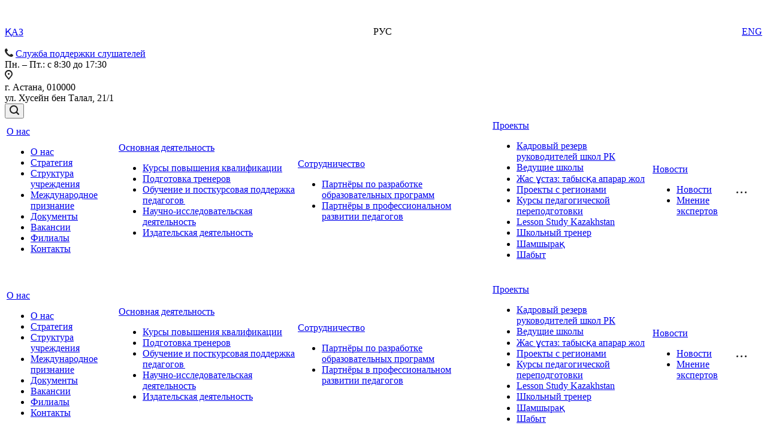

--- FILE ---
content_type: text/html; charset=UTF-8
request_url: https://cpm.kz/ru/news/sostoyalos-ocherednoe-zasedanie-ekspertnogo-soveta-vsemirnoy-assotsiatsii-issledovaniya-urokov-wals/
body_size: 22209
content:
<!DOCTYPE html>
<html xmlns="http://www.w3.org/1999/xhtml" xml:lang="ru" lang="ru" class="  ">
	<head>
						<title>Состоялось очередное заседание Экспертного совета Всемирной Ассоциации Исследования Уроков (WALS) - Центр педагогического мастерства</title>
		<meta name="viewport" content="initial-scale=1.0, width=device-width" />
		<meta name="HandheldFriendly" content="true" />
		<meta name="yes" content="yes" />
		<meta name="apple-mobile-web-app-status-bar-style" content="black" />
		<meta name="SKYPE_TOOLBAR" content="SKYPE_TOOLBAR_PARSER_COMPATIBLE" />
		<meta http-equiv="Content-Type" content="text/html; charset=UTF-8" />
<meta name="robots" content="index, follow" />
<meta name="keywords" content="ЦПМ, ПШО,  Центр, Центр педагогического мастерства, Повышение квалификации, Курсы, Вебинары, Онлайн курсы" />
<meta name="description" content="Центр педагогического мастерства" />
<script data-skip-moving="true">(function(w, d, n) {var cl = "bx-core";var ht = d.documentElement;var htc = ht ? ht.className : undefined;if (htc === undefined || htc.indexOf(cl) !== -1){return;}var ua = n.userAgent;if (/(iPad;)|(iPhone;)/i.test(ua)){cl += " bx-ios";}else if (/Windows/i.test(ua)){cl += ' bx-win';}else if (/Macintosh/i.test(ua)){cl += " bx-mac";}else if (/Linux/i.test(ua) && !/Android/i.test(ua)){cl += " bx-linux";}else if (/Android/i.test(ua)){cl += " bx-android";}cl += (/(ipad|iphone|android|mobile|touch)/i.test(ua) ? " bx-touch" : " bx-no-touch");cl += w.devicePixelRatio && w.devicePixelRatio >= 2? " bx-retina": " bx-no-retina";var ieVersion = -1;if (/AppleWebKit/.test(ua)){cl += " bx-chrome";}else if (/Opera/.test(ua)){cl += " bx-opera";}else if (/Firefox/.test(ua)){cl += " bx-firefox";}ht.className = htc ? htc + " " + cl : cl;})(window, document, navigator);</script>


<link href="https://fonts.googleapis.com/css?family=Roboto:300italic,400italic,500italic,700italic,400,300,500,700subset=latin,cyrillic-ext"  rel="stylesheet" />
<link href="/bitrix/js/ui/design-tokens/dist/ui.design-tokens.min.css?167359232922029"  rel="stylesheet" />
<link href="/bitrix/cache/css/ru/aspro-allcorp2/page_9cfa9a08166caddd0a67f77bf76f9565/page_9cfa9a08166caddd0a67f77bf76f9565_v1.css?169357386241485"  rel="stylesheet" />
<link href="/bitrix/panel/main/popup.min.css?167359229720774"  rel="stylesheet" />
<link href="/bitrix/cache/css/ru/aspro-allcorp2/template_d239aedacbea1b13ca34904eed7de376/template_d239aedacbea1b13ca34904eed7de376_v1.css?1726558586749026"  data-template-style="true" rel="stylesheet" />







<link rel="shortcut icon" href="/ru/favicon.ico?1736482171" type="image/x-icon" />
<link rel="apple-touch-icon" sizes="180x180" href="/ru/include/apple-touch-icon.png" />
<link rel="alternate" type="application/rss+xml" title="rss" href="/ru/news/rss/" />
<meta property="og:description" content="19 сентября 2022 года состоялось очередное заседание Экспертного совета Всемирной Ассоциации Исследования Уроков &#40;World Association of Lesson Studies&#41;." />
<meta property="og:image" content="https://cpm.kz/upload/iblock/a6e/uhh74t66y1iljxsxgvgn6aw7fko4yivd/MicrosoftTeams-image.png" />
<link rel="image_src" href="https://cpm.kz/upload/iblock/a6e/uhh74t66y1iljxsxgvgn6aw7fko4yivd/MicrosoftTeams-image.png"  />
<meta property="og:title" content="Состоялось очередное заседание Экспертного совета Всемирной Ассоциации Исследования Уроков (WALS) - Центр педагогического мастерства" />
<meta property="og:type" content="website" />
<meta property="og:url" content="https://cpm.kz/ru/news/sostoyalos-ocherednoe-zasedanie-ekspertnogo-soveta-vsemirnoy-assotsiatsii-issledovaniya-urokov-wals/" />



						<link href="//cdn.jsdelivr.net/npm/featherlight@1.7.14/release/featherlight.min.css" rel="stylesheet" />
	</head>

	<body class="  header_nopacity header_fill_none side_left all_title_2 mfixed_Y mfixed_view_always mheader-v1 footer-v5 fill_bg_n header-v1 title-v5 with_phones">
<style>
	.wrapper_video {
		opacity: 0.5;
	}
	</style>
    <!--style>
        .notification {
            position: fixed;
            top: 0;
            left: 0;
            width: 100%;
            background-color: #f44336;
            color: white;
            text-align: center;
            padding: 10px;
            font-size: 18px;
            font-family: Arial, sans-serif;
            z-index: 1000;
        }
		#headerfixed.fixed {
			top:40px !important;
		}
    </style-->
    <!--div class="notification">
		Внимание! На сайте ведутся технические работы. Приносим извинения за предоставленные неудобства.    </div-->
		<div id="panel"></div>
		<!-- 			 -->
						
						<!--'start_frame_cache_options-block'-->					<!--'end_frame_cache_options-block'-->				



		



				<div class="visible-lg visible-md title-v5">
			﻿<header class="header_1 long ">
	<div class="logo_and_menu-row">
		<div class="logo-row top-fill">
			<div class="maxwidth-theme">
								<div class="logo-block paddings pull-left">
					<div class="logo">
						<a href="/ru/"><img lazyload class="lazyload" src="[data-uri]" data-src="/upload/CAllcorp2/490/лого.png" alt="Центр педагогического мастерства" title="Центр педагогического мастерства" /></a>					</div>
				</div>
													<div class="col-md-2 visible-lg nopadding-right slogan">
						<div class="top-description">
							<div>
								<div style="display: flex; justify-content: space-between;">
	<div style="margin-right: 20px;">
		 <a href="https://cpm.kz/kz/news/sostoyalos-ocherednoe-zasedanie-ekspertnogo-soveta-vsemirnoy-assotsiatsii-issledovaniya-urokov-wals/">ҚАЗ</a>	</div>
	<div>
		 РУС	</div>
	<div style="margin-left: 20px;">
		 <a href="https://cpm.kz/en/news/sostoyalos-ocherednoe-zasedanie-ekspertnogo-soveta-vsemirnoy-assotsiatsii-issledovaniya-urokov-wals/">ENG</a>	</div>
</div>
 <br>							</div>
						</div>
					</div>
												<div class="right-icons pull-right">
					<div class="phone-block with_btn">
						<div class="region-block inner-table-block">
							<div class="inner-table-block p-block">
														<!--'start_frame_cache_header-regionality-block1'-->				<!--'end_frame_cache_header-regionality-block1'-->								</div>
																						<div class="inner-table-block p-block">
																<div class="phone big">
									<i class="svg inline  svg-inline-phone colored" aria-hidden="true">
										<svg xmlns="http://www.w3.org/2000/svg" width="14" height="14" viewBox="0 0 14 14">
											<defs>
												<style>
												.pcls-1 {
													fill: #222;
													fill-rule: evenodd;
												}
												</style>
											</defs>
											<path class="pcls-1" d="M14,11.052a0.5,0.5,0,0,0-.03-0.209,1.758,1.758,0,0,0-.756-0.527C12.65,10,12.073,9.69,11.515,9.363a2.047,2.047,0,0,0-.886-0.457c-0.607,0-1.493,1.8-2.031,1.8a2.138,2.138,0,0,1-.856-0.388A9.894,9.894,0,0,1,3.672,6.253,2.134,2.134,0,0,1,3.283,5.4c0-.536,1.8-1.421,1.8-2.027a2.045,2.045,0,0,0-.458-0.885C4.3,1.932,3.99,1.355,3.672.789A1.755,1.755,0,0,0,3.144.034,0.5,0.5,0,0,0,2.935,0,4.427,4.427,0,0,0,1.551.312,2.62,2.62,0,0,0,.5,1.524,3.789,3.789,0,0,0-.011,3.372a7.644,7.644,0,0,0,.687,2.6A9.291,9.291,0,0,0,1.5,7.714a16.783,16.783,0,0,0,4.778,4.769,9.283,9.283,0,0,0,1.742.825,7.673,7.673,0,0,0,2.608.686,3.805,3.805,0,0,0,1.851-.507,2.62,2.62,0,0,0,1.214-1.052A4.418,4.418,0,0,0,14,11.052Z"></path>
										</svg>
									</i>

									<a href="/ru/company/support/">
  									Служба поддержки слушателей									</a>


								</div>                  
                
																									<div class=" schedule">
									Пн. &ndash; Пт.: с 8:30 до 17:30							</div>
														</div>
													</div>
											</div>
				</div>
								<div class="col-md-2 pull-right">
					<div class="inner-table-block address">
						
		
												<div class="address-block">
													<i class="svg inline  svg-inline-address colored" aria-hidden="true" ><svg xmlns="http://www.w3.org/2000/svg" width="13" height="16" viewBox="0 0 13 16">
  <defs>
    <style>
      .cls-1 {
        fill-rule: evenodd;
      }
    </style>
  </defs>
  <path data-name="Ellipse 74 copy" class="cls-1" d="M763.9,42.916h0.03L759,49h-1l-4.933-6.084h0.03a6.262,6.262,0,0,1-1.1-3.541,6.5,6.5,0,0,1,13,0A6.262,6.262,0,0,1,763.9,42.916ZM758.5,35a4.5,4.5,0,0,0-3.741,7h-0.012l3.542,4.447h0.422L762.289,42H762.24A4.5,4.5,0,0,0,758.5,35Zm0,6a1.5,1.5,0,1,1,1.5-1.5A1.5,1.5,0,0,1,758.5,41Z" transform="translate(-752 -33)"/>
</svg>
</i>												<div>
							
<div>г. Астана, 010000 </div>

<div>ул. Хусейн бен Талал, 21/1</div>
						</div>
					</div>
							
								</div>
				</div>
			</div>
		</div>	</div>
		<div class="menu-row with-color bgnone colored_dark sliced">
		<div class="maxwidth-theme">
			<div class="col-md-12">
				<div class="right-icons pull-right">
										<div class="pull-right">
						<div class="wrap_icon inner-table-block">
							<button class="inline-search-show twosmallfont" title="Поиск">
								<i class="svg inline  svg-inline-search" aria-hidden="true" ><svg xmlns="http://www.w3.org/2000/svg" width="16" height="16" viewBox="0 0 16 16">
  <defs>
    <style>
      .stcls-1 {
        fill: #222;
        fill-rule: evenodd;
      }
    </style>
  </defs>
  <path class="stcls-1" d="M15.644,15.644a1.164,1.164,0,0,1-1.646,0l-2.95-2.95a7.036,7.036,0,1,1,1.645-1.645L15.644,14A1.164,1.164,0,0,1,15.644,15.644ZM7,2a5,5,0,1,0,5,5A5,5,0,0,0,7,2Z"/>
</svg>
</i>							</button>
						</div>
					</div>
									</div>
				<div class="menu-only">
					<nav class="mega-menu sliced">
							<div class="table-menu catalog_icons_Y">
		<div class="marker-nav"></div>
		<table>
			<tr>
																			<td class="menu-item unvisible dropdown">
						<div class="wrap">
							<a class="dropdown-toggle" href="/ru/company/">
								О нас								<i class="fa fa-angle-down"></i>
								<div class="line-wrapper"><span class="line"></span></div>
							</a>
															<span class="tail"></span>
								<ul class="dropdown-menu">
																																							<li class=" count_4  ">
																						<a href="/ru/company/index.php" title="О нас">О нас</a>
																					</li>
																																							<li class=" count_4  ">
																						<a href="/ru/company/history/" title="Стратегия">Стратегия</a>
																					</li>
																																							<li class=" count_4  ">
																						<a href="/ru/company/staff/" title="Структура учреждения">Структура учреждения</a>
																					</li>
																																							<li class=" count_4  ">
																						<a href="/ru/company/mezhdunarodnoe-priznanie/" title="Международное признание">Международное признание</a>
																					</li>
																																							<li class=" count_4  ">
																						<a href="/ru/company/licenses/" title="Документы">Документы</a>
																					</li>
																																							<li class=" count_4  ">
																						<a href="/ru/company/vakansii/" title="Вакансии">Вакансии</a>
																					</li>
																																							<li class=" count_4  ">
																						<a href="/ru/company/support/" title="Филиалы">Филиалы</a>
																					</li>
																																							<li class=" count_4  ">
																						<a href="/ru/company/contacts/" title="Контакты">Контакты</a>
																					</li>
																	</ul>
													</div>
					</td>
																			<td class="menu-item unvisible dropdown">
						<div class="wrap">
							<a class="dropdown-toggle" href="/ru/services/">
								Основная деятельность								<i class="fa fa-angle-down"></i>
								<div class="line-wrapper"><span class="line"></span></div>
							</a>
															<span class="tail"></span>
								<ul class="dropdown-menu">
																																							<li class=" count_4  ">
																						<a href="/ru/services/kursy-povysheniya-kvalifikatsii/" title="Курсы повышения квалификации">Курсы повышения квалификации</a>
																					</li>
																																							<li class=" count_4  ">
																						<a href="/ru/services/podgotovka-trenerov/podgotovka-trenerov/" title="Подготовка тренеров">Подготовка тренеров</a>
																					</li>
																																							<li class=" count_4  ">
																						<a href="/ru/services/seminary-vebinary/seminary-treningi-vebinary/" title="Обучение и посткурсовая поддержка педагогов ">Обучение и посткурсовая поддержка педагогов </a>
																					</li>
																																							<li class=" count_4  ">
																						<a href="/ru/services/nauchno-issledovatelskaya-deyatelnost/nauchno-issledovatelskaya-deyatelnost/" title="Научно-исследовательская деятельность">Научно-исследовательская деятельность</a>
																					</li>
																																							<li class=" count_4  ">
																						<a href="/ru/services/izdatelskaya-deyatelnost/" title="Издательская деятельность">Издательская деятельность</a>
																					</li>
																	</ul>
													</div>
					</td>
																			<td class="menu-item unvisible dropdown">
						<div class="wrap">
							<a class="dropdown-toggle" href="/ru/international/">
								Сотрудничество								<i class="fa fa-angle-down"></i>
								<div class="line-wrapper"><span class="line"></span></div>
							</a>
															<span class="tail"></span>
								<ul class="dropdown-menu">
																																							<li class=" count_4  ">
																						<a href="/ru/international/organizatsii-partnery/" title="Партнёры по разработке образовательных программ">Партнёры по разработке образовательных программ</a>
																					</li>
																																							<li class=" count_4  ">
																						<a href="/ru/international/obrazovatelnye-uslugi/" title="Партнёры в профессиональном развитии педагогов">Партнёры в профессиональном развитии педагогов</a>
																					</li>
																	</ul>
													</div>
					</td>
																			<td class="menu-item unvisible dropdown">
						<div class="wrap">
							<a class="dropdown-toggle" href="/ru/projects/">
								Проекты								<i class="fa fa-angle-down"></i>
								<div class="line-wrapper"><span class="line"></span></div>
							</a>
															<span class="tail"></span>
								<ul class="dropdown-menu">
																																							<li class=" count_4  has_img">
																						<a href="/ru/projects/kadrovyy-rezerv-rukovoditeley-shkol-rk/" title="Кадровый резерв руководителей школ РК">Кадровый резерв руководителей школ РК</a>
																					</li>
																																							<li class=" count_4  ">
																						<a href="/ru/projects/vedushchie-shkoly/" title="Ведущие школы">Ведущие школы</a>
																					</li>
																																							<li class=" count_4  ">
																						<a href="/ru/projects/zhas-staz-tabys-a-aparar-zhol/" title="Жас ұстаз: табысқа апарар жол">Жас ұстаз: табысқа апарар жол</a>
																					</li>
																																							<li class=" count_4  ">
																						<a href="/ru/projects/proekty-s-regionami/" title="Проекты с регионами">Проекты с регионами</a>
																					</li>
																																							<li class=" count_4  ">
																						<a href="/ru/projects/kursy-pedagogicheskoy-perepodgotovki-post-graduate-pedagogical-education-pgce/" title="Курсы педагогической переподготовки">Курсы педагогической переподготовки</a>
																					</li>
																																							<li class=" count_4  ">
																						<a href="/ru/projects/lesson-study-kazakhstan/" title="Lesson Study Kazakhstan">Lesson Study Kazakhstan</a>
																					</li>
																																							<li class=" count_4  ">
																						<a href="/ru/projects/mektep-treneri/" title="Школьный тренер">Школьный тренер</a>
																					</li>
																																							<li class=" count_4  ">
																						<a href="/ru/projects/shamshyrak/" title="Шамшырақ">Шамшырақ</a>
																					</li>
																																							<li class=" count_4  ">
																						<a href="/ru/projects/shabyt/" title="Шабыт">Шабыт</a>
																					</li>
																	</ul>
													</div>
					</td>
																			<td class="menu-item unvisible dropdown active">
						<div class="wrap">
							<a class="dropdown-toggle" href="/ru/news/">
								Новости								<i class="fa fa-angle-down"></i>
								<div class="line-wrapper"><span class="line"></span></div>
							</a>
															<span class="tail"></span>
								<ul class="dropdown-menu">
																																							<li class=" count_4  ">
																						<a href="/ru/news/index.php" title="Новости">Новости</a>
																					</li>
																																							<li class=" count_4  ">
																						<a href="/ru/news/reviews/" title="Мнение экспертов">Мнение экспертов</a>
																					</li>
																	</ul>
													</div>
					</td>
				
				<td class="menu-item dropdown js-dropdown nosave unvisible">
					<div class="wrap">
						<a class="dropdown-toggle more-items" href="#">
							<span>
								<svg xmlns="http://www.w3.org/2000/svg" width="17" height="3" viewBox="0 0 17 3">
								  <defs>
								    <style>
								      .cls-1 {
								        fill-rule: evenodd;
								      }
								    </style>
								  </defs>
								  <path class="cls-1" d="M923.5,178a1.5,1.5,0,1,1-1.5,1.5A1.5,1.5,0,0,1,923.5,178Zm7,0a1.5,1.5,0,1,1-1.5,1.5A1.5,1.5,0,0,1,930.5,178Zm7,0a1.5,1.5,0,1,1-1.5,1.5A1.5,1.5,0,0,1,937.5,178Z" transform="translate(-922 -178)"/>
								</svg>
							</span>
						</a>
						<span class="tail"></span>
						<ul class="dropdown-menu"></ul>
					</div>
				</td>

			</tr>
		</table>
	</div>
					</nav>
				</div>
			</div>
			<div class="lines"></div>
		</div>
	</div>
	<div class="line-row"></div>
</header>		</div>

		
					<div id="headerfixed">
				<div class="maxwidth-theme">
	<div class="logo-row v2 row margin0">
		<div class="inner-table-block nopadding logo-block">
			<div class="logo">
				<a href="/ru/"><img lazyload class="lazyload" src="[data-uri]" data-src="/upload/CAllcorp2/490/лого.png" alt="Центр педагогического мастерства" title="Центр педагогического мастерства" /></a>			</div>
		</div>
		<div class="inner-table-block menu-block menu-row">
			<div class="navs table-menu js-nav">
				<nav class="mega-menu sliced">
						<div class="table-menu catalog_icons_Y">
		<div class="marker-nav"></div>
		<table>
			<tr>
																			<td class="menu-item unvisible dropdown">
						<div class="wrap">
							<a class="dropdown-toggle" href="/ru/company/">
								О нас								<i class="fa fa-angle-down"></i>
								<div class="line-wrapper"><span class="line"></span></div>
							</a>
															<span class="tail"></span>
								<ul class="dropdown-menu">
																																							<li class=" count_4  ">
																						<a href="/ru/company/index.php" title="О нас">О нас</a>
																					</li>
																																							<li class=" count_4  ">
																						<a href="/ru/company/history/" title="Стратегия">Стратегия</a>
																					</li>
																																							<li class=" count_4  ">
																						<a href="/ru/company/staff/" title="Структура учреждения">Структура учреждения</a>
																					</li>
																																							<li class=" count_4  ">
																						<a href="/ru/company/mezhdunarodnoe-priznanie/" title="Международное признание">Международное признание</a>
																					</li>
																																							<li class=" count_4  ">
																						<a href="/ru/company/licenses/" title="Документы">Документы</a>
																					</li>
																																							<li class=" count_4  ">
																						<a href="/ru/company/vakansii/" title="Вакансии">Вакансии</a>
																					</li>
																																							<li class=" count_4  ">
																						<a href="/ru/company/support/" title="Филиалы">Филиалы</a>
																					</li>
																																							<li class=" count_4  ">
																						<a href="/ru/company/contacts/" title="Контакты">Контакты</a>
																					</li>
																	</ul>
													</div>
					</td>
																			<td class="menu-item unvisible dropdown">
						<div class="wrap">
							<a class="dropdown-toggle" href="/ru/services/">
								Основная деятельность								<i class="fa fa-angle-down"></i>
								<div class="line-wrapper"><span class="line"></span></div>
							</a>
															<span class="tail"></span>
								<ul class="dropdown-menu">
																																							<li class=" count_4  ">
																						<a href="/ru/services/kursy-povysheniya-kvalifikatsii/" title="Курсы повышения квалификации">Курсы повышения квалификации</a>
																					</li>
																																							<li class=" count_4  ">
																						<a href="/ru/services/podgotovka-trenerov/podgotovka-trenerov/" title="Подготовка тренеров">Подготовка тренеров</a>
																					</li>
																																							<li class=" count_4  ">
																						<a href="/ru/services/seminary-vebinary/seminary-treningi-vebinary/" title="Обучение и посткурсовая поддержка педагогов ">Обучение и посткурсовая поддержка педагогов </a>
																					</li>
																																							<li class=" count_4  ">
																						<a href="/ru/services/nauchno-issledovatelskaya-deyatelnost/nauchno-issledovatelskaya-deyatelnost/" title="Научно-исследовательская деятельность">Научно-исследовательская деятельность</a>
																					</li>
																																							<li class=" count_4  ">
																						<a href="/ru/services/izdatelskaya-deyatelnost/" title="Издательская деятельность">Издательская деятельность</a>
																					</li>
																	</ul>
													</div>
					</td>
																			<td class="menu-item unvisible dropdown">
						<div class="wrap">
							<a class="dropdown-toggle" href="/ru/international/">
								Сотрудничество								<i class="fa fa-angle-down"></i>
								<div class="line-wrapper"><span class="line"></span></div>
							</a>
															<span class="tail"></span>
								<ul class="dropdown-menu">
																																							<li class=" count_4  ">
																						<a href="/ru/international/organizatsii-partnery/" title="Партнёры по разработке образовательных программ">Партнёры по разработке образовательных программ</a>
																					</li>
																																							<li class=" count_4  ">
																						<a href="/ru/international/obrazovatelnye-uslugi/" title="Партнёры в профессиональном развитии педагогов">Партнёры в профессиональном развитии педагогов</a>
																					</li>
																	</ul>
													</div>
					</td>
																			<td class="menu-item unvisible dropdown">
						<div class="wrap">
							<a class="dropdown-toggle" href="/ru/projects/">
								Проекты								<i class="fa fa-angle-down"></i>
								<div class="line-wrapper"><span class="line"></span></div>
							</a>
															<span class="tail"></span>
								<ul class="dropdown-menu">
																																							<li class=" count_4  has_img">
																						<a href="/ru/projects/kadrovyy-rezerv-rukovoditeley-shkol-rk/" title="Кадровый резерв руководителей школ РК">Кадровый резерв руководителей школ РК</a>
																					</li>
																																							<li class=" count_4  ">
																						<a href="/ru/projects/vedushchie-shkoly/" title="Ведущие школы">Ведущие школы</a>
																					</li>
																																							<li class=" count_4  ">
																						<a href="/ru/projects/zhas-staz-tabys-a-aparar-zhol/" title="Жас ұстаз: табысқа апарар жол">Жас ұстаз: табысқа апарар жол</a>
																					</li>
																																							<li class=" count_4  ">
																						<a href="/ru/projects/proekty-s-regionami/" title="Проекты с регионами">Проекты с регионами</a>
																					</li>
																																							<li class=" count_4  ">
																						<a href="/ru/projects/kursy-pedagogicheskoy-perepodgotovki-post-graduate-pedagogical-education-pgce/" title="Курсы педагогической переподготовки">Курсы педагогической переподготовки</a>
																					</li>
																																							<li class=" count_4  ">
																						<a href="/ru/projects/lesson-study-kazakhstan/" title="Lesson Study Kazakhstan">Lesson Study Kazakhstan</a>
																					</li>
																																							<li class=" count_4  ">
																						<a href="/ru/projects/mektep-treneri/" title="Школьный тренер">Школьный тренер</a>
																					</li>
																																							<li class=" count_4  ">
																						<a href="/ru/projects/shamshyrak/" title="Шамшырақ">Шамшырақ</a>
																					</li>
																																							<li class=" count_4  ">
																						<a href="/ru/projects/shabyt/" title="Шабыт">Шабыт</a>
																					</li>
																	</ul>
													</div>
					</td>
																			<td class="menu-item unvisible dropdown active">
						<div class="wrap">
							<a class="dropdown-toggle" href="/ru/news/">
								Новости								<i class="fa fa-angle-down"></i>
								<div class="line-wrapper"><span class="line"></span></div>
							</a>
															<span class="tail"></span>
								<ul class="dropdown-menu">
																																							<li class=" count_4  ">
																						<a href="/ru/news/index.php" title="Новости">Новости</a>
																					</li>
																																							<li class=" count_4  ">
																						<a href="/ru/news/reviews/" title="Мнение экспертов">Мнение экспертов</a>
																					</li>
																	</ul>
													</div>
					</td>
				
				<td class="menu-item dropdown js-dropdown nosave unvisible">
					<div class="wrap">
						<a class="dropdown-toggle more-items" href="#">
							<span>
								<svg xmlns="http://www.w3.org/2000/svg" width="17" height="3" viewBox="0 0 17 3">
								  <defs>
								    <style>
								      .cls-1 {
								        fill-rule: evenodd;
								      }
								    </style>
								  </defs>
								  <path class="cls-1" d="M923.5,178a1.5,1.5,0,1,1-1.5,1.5A1.5,1.5,0,0,1,923.5,178Zm7,0a1.5,1.5,0,1,1-1.5,1.5A1.5,1.5,0,0,1,930.5,178Zm7,0a1.5,1.5,0,1,1-1.5,1.5A1.5,1.5,0,0,1,937.5,178Z" transform="translate(-922 -178)"/>
								</svg>
							</span>
						</a>
						<span class="tail"></span>
						<ul class="dropdown-menu"></ul>
					</div>
				</td>

			</tr>
		</table>
	</div>
				</nav>
			</div>
		</div>
				<div class="inner-table-block small-block nopadding inline-search-show" data-type_search="fixed">
			<div class="search-block wrap_icon" title="Поиск">
				<i class="svg inline  svg-inline-search big" aria-hidden="true" ><svg xmlns="http://www.w3.org/2000/svg" width="21" height="21" viewBox="0 0 21 21">
  <defs>
    <style>
      .cls-1 {
        fill: #222;
        fill-rule: evenodd;
      }
    </style>
  </defs>
  <path data-name="Rounded Rectangle 106" class="cls-1" d="M1590.71,131.709a1,1,0,0,1-1.42,0l-4.68-4.677a9.069,9.069,0,1,1,1.42-1.427l4.68,4.678A1,1,0,0,1,1590.71,131.709ZM1579,113a7,7,0,1,0,7,7A7,7,0,0,0,1579,113Z" transform="translate(-1570 -111)"/>
</svg>
</i>			</div>
		</div>
				<!--'start_frame_cache_basket-link1'-->		<!-- noindex -->
				<!-- /noindex -->
		<!--'end_frame_cache_basket-link1'-->		</div>
</div>			</div>
		
		<div id="mobileheader" class="visible-xs visible-sm">
			<div class="mobileheader-v1">
	<div class="burger pull-left">
		<i class="svg inline  svg-inline-burger dark" aria-hidden="true" ><svg xmlns="http://www.w3.org/2000/svg" width="18" height="16" viewBox="0 0 18 16">
  <defs>
    <style>
      .cls-1 {
        fill: #fff;
        fill-rule: evenodd;
      }
    </style>
  </defs>
  <path data-name="Rounded Rectangle 81 copy 2" class="cls-1" d="M330,114h16a1,1,0,0,1,1,1h0a1,1,0,0,1-1,1H330a1,1,0,0,1-1-1h0A1,1,0,0,1,330,114Zm0,7h16a1,1,0,0,1,1,1h0a1,1,0,0,1-1,1H330a1,1,0,0,1-1-1h0A1,1,0,0,1,330,121Zm0,7h16a1,1,0,0,1,1,1h0a1,1,0,0,1-1,1H330a1,1,0,0,1-1-1h0A1,1,0,0,1,330,128Z" transform="translate(-329 -114)"/>
</svg>
</i>		<i class="svg inline  svg-inline-close dark" aria-hidden="true" ><svg id="Close.svg" xmlns="http://www.w3.org/2000/svg" width="16" height="16" viewBox="0 0 16 16">
  <defs>
    <style>
      .cls-1 {
        fill: #222;
        fill-rule: evenodd;
      }
    </style>
  </defs>
  <path id="Rounded_Rectangle_114_copy_3" data-name="Rounded Rectangle 114 copy 3" class="cls-1" d="M334.411,138l6.3,6.3a1,1,0,0,1,0,1.414,0.992,0.992,0,0,1-1.408,0l-6.3-6.306-6.3,6.306a1,1,0,0,1-1.409-1.414l6.3-6.3-6.293-6.3a1,1,0,0,1,1.409-1.414l6.3,6.3,6.3-6.3A1,1,0,0,1,340.7,131.7Z" transform="translate(-325 -130)"/>
</svg>
</i>	</div>
	<div class="logo-block pull-left">
		<div class="logo">
			<a href="/ru/"><img lazyload class="lazyload" src="[data-uri]" data-src="/upload/CAllcorp2/490/лого.png" alt="Центр педагогического мастерства" title="Центр педагогического мастерства" /></a>		</div>
	</div>
	<div class="right-icons pull-right">
		<div class="pull-right">
			<div class="wrap_icon wrap_basket">
						<!--'start_frame_cache_basket-link2'-->		<!-- noindex -->
				<!-- /noindex -->
		<!--'end_frame_cache_basket-link2'-->				</div>
		</div>
		<div class="pull-right">
			<div class="wrap_icon">
				<button class="inline-search-show twosmallfont" title="Поиск">
					<i class="svg inline  svg-inline-search" aria-hidden="true" ><svg xmlns="http://www.w3.org/2000/svg" width="21" height="21" viewBox="0 0 21 21">
  <defs>
    <style>
      .cls-1 {
        fill: #222;
        fill-rule: evenodd;
      }
    </style>
  </defs>
  <path data-name="Rounded Rectangle 106" class="cls-1" d="M1590.71,131.709a1,1,0,0,1-1.42,0l-4.68-4.677a9.069,9.069,0,1,1,1.42-1.427l4.68,4.678A1,1,0,0,1,1590.71,131.709ZM1579,113a7,7,0,1,0,7,7A7,7,0,0,0,1579,113Z" transform="translate(-1570 -111)"/>
</svg>
</i>				</button>
			</div>
		</div>
		<div class="pull-right">
			<div class="wrap_icon wrap_phones">
			        <a href="/ru/company/support/">
        				<i class="svg inline  svg-inline-phone" aria-hidden="true"><svg width="21" height="21" viewBox="0 0 21 21" fill="none" xmlns="http://www.w3.org/2000/svg">
        <path fill-rule="evenodd" clip-rule="evenodd" d="M18.9562 15.97L18.9893 16.3282C19.0225 16.688 18.9784 17.0504 18.8603 17.3911C18.6223 18.086 18.2725 18.7374 17.8248 19.3198L17.7228 19.4524L17.6003 19.5662C16.8841 20.2314 15.9875 20.6686 15.0247 20.8243C14.0374 21.0619 13.0068 21.0586 12.0201 20.814L11.9327 20.7924L11.8476 20.763C10.712 20.3703 9.65189 19.7871 8.71296 19.0385C8.03805 18.582 7.41051 18.0593 6.83973 17.4779L6.81497 17.4527L6.79112 17.4267C4.93379 15.3963 3.51439 13.0063 2.62127 10.4052L2.6087 10.3686L2.59756 10.3315C2.36555 9.5598 2.21268 8.76667 2.14121 7.9643C1.94289 6.79241 1.95348 5.59444 2.17289 4.42568L2.19092 4.32964L2.21822 4.23581C2.50215 3.26018 3.0258 2.37193 3.7404 1.65124C4.37452 0.908181 5.21642 0.370416 6.15867 0.107283L6.31009 0.0649959L6.46626 0.0468886C7.19658 -0.0377903 7.93564 -0.00763772 8.65659 0.136237C9.00082 0.203673 9.32799 0.34095 9.61768 0.540011L9.90227 0.735566L10.1048 1.01522C10.4774 1.52971 10.7173 2.12711 10.8045 2.75455C10.8555 2.95106 10.9033 3.13929 10.9499 3.32228C11.0504 3.71718 11.1446 4.08764 11.2499 4.46408C11.5034 5.03517 11.6255 5.65688 11.6059 6.28327L11.5984 6.52137L11.5353 6.75107C11.3812 7.31112 11.0546 7.68722 10.8349 7.8966C10.6059 8.11479 10.3642 8.2737 10.18 8.38262C9.89673 8.55014 9.57964 8.69619 9.32537 8.8079C9.74253 10.2012 10.5059 11.4681 11.5455 12.4901C11.7801 12.3252 12.0949 12.1097 12.412 11.941C12.6018 11.8401 12.8614 11.7177 13.1641 11.6357C13.4565 11.5565 13.9301 11.4761 14.4706 11.6169L14.6882 11.6736L14.8878 11.7772C15.4419 12.0649 15.9251 12.4708 16.3035 12.9654C16.5807 13.236 16.856 13.4937 17.1476 13.7666C17.2974 13.9068 17.4515 14.0511 17.6124 14.2032C18.118 14.5805 18.5261 15.0751 18.8003 15.6458L18.9562 15.97ZM16.3372 15.7502C16.6216 15.9408 16.8496 16.2039 16.9977 16.5121C17.0048 16.5888 16.9952 16.6661 16.9697 16.7388C16.8021 17.2295 16.5553 17.6895 16.2391 18.1009C15.795 18.5134 15.234 18.7788 14.6329 18.8608C13.9345 19.0423 13.2016 19.0464 12.5012 18.8728C11.5558 18.5459 10.675 18.0561 9.8991 17.4258C9.30961 17.0338 8.76259 16.5817 8.26682 16.0767C6.59456 14.2487 5.31682 12.0971 4.51287 9.75567C4.31227 9.08842 4.18279 8.40192 4.12658 7.70756C3.95389 6.74387 3.95792 5.75691 4.13855 4.79468C4.33628 4.11526 4.70731 3.49868 5.21539 3.00521C5.59617 2.53588 6.11383 2.19633 6.69661 2.03358C7.22119 1.97276 7.75206 1.99466 8.26981 2.09849C8.34699 2.11328 8.42029 2.14388 8.48501 2.18836C8.68416 2.46334 8.80487 2.78705 8.83429 3.12504C8.89113 3.34235 8.94665 3.56048 9.00218 3.77864C9.12067 4.24418 9.2392 4.70987 9.37072 5.16815C9.5371 5.49352 9.61831 5.85557 9.60687 6.22066C9.51714 6.54689 8.89276 6.81665 8.28746 7.07816C7.71809 7.32415 7.16561 7.56284 7.0909 7.83438C7.07157 8.17578 7.12971 8.51712 7.26102 8.83297C7.76313 10.9079 8.87896 12.7843 10.4636 14.2184C10.6814 14.4902 10.9569 14.7105 11.2702 14.8634C11.5497 14.9366 12.0388 14.5907 12.5428 14.2342C13.0783 13.8555 13.6307 13.4648 13.9663 13.5523C14.295 13.7229 14.5762 13.9719 14.785 14.2773C15.1184 14.6066 15.4631 14.9294 15.808 15.2523C15.9849 15.418 16.1618 15.5836 16.3372 15.7502Z" fill="#222222"></path>
        </svg>
        </i>			</a>      
      
							</div>
		</div>	
	</div>
</div>			<div id="mobilemenu" class="leftside">
				<div class="mobilemenu-v2 downdrop scroller ">
	<div class="wrap">
		<div style="display: flex; justify-content: space-between; align-items: center; margin: 20px 20px 0px 20px">
			<div>
				 <a href="http://cpm.kz/kz/news/sostoyalos-ocherednoe-zasedanie-ekspertnogo-soveta-vsemirnoy-assotsiatsii-issledovaniya-urokov-wals/">ҚАЗ</a>			</div>
			<div>
				 <a href="http://cpm.kz/ru/news/sostoyalos-ocherednoe-zasedanie-ekspertnogo-soveta-vsemirnoy-assotsiatsii-issledovaniya-urokov-wals/">РУС</a>			</div>
			<div>
				 <a href="http://cpm.kz/en/news/sostoyalos-ocherednoe-zasedanie-ekspertnogo-soveta-vsemirnoy-assotsiatsii-issledovaniya-urokov-wals/">ENG</a>			</div>
		</div>
		<br>
					<div class="menu top">
		<ul class="top">
															<li>
					<a class="dark-color parent" href="/ru/company/" title="О нас">
						<span>О нас</span>
													<span class="arrow"><i class="svg svg_triangle_right"></i></span>
											</a>
											<ul class="dropdown">
							<li class="menu_back"><a href="" class="dark-color" rel="nofollow"><i class="svg inline  svg-inline-arrow-back" aria-hidden="true" ><svg xmlns="http://www.w3.org/2000/svg" width="17" height="12" viewBox="0 0 17 12">
  <defs>
    <style>
      .rcls-1 {
        fill: #fff;
        fill-rule: evenodd;
      }
    </style>
  </defs>
  <path data-name="Rounded Rectangle 3 copy" class="rcls-1" d="M253.052,4840.24a0.747,0.747,0,0,0,.026.13c0,0.01.014,0.02,0.019,0.03a0.967,0.967,0,0,0,.2.3l4.992,5a1,1,0,0,0,1.414-1.42l-3.287-3.29H269a1.005,1.005,0,0,0,0-2.01H256.416l3.287-3.29a1.006,1.006,0,0,0,0-1.42,0.983,0.983,0,0,0-1.414,0l-4.992,4.99a1.01,1.01,0,0,0-.2.31c0,0.01-.014.01-0.019,0.02a1.147,1.147,0,0,0-.026.14A0.651,0.651,0,0,0,253.052,4840.24Z" transform="translate(-253 -4834)"/>
</svg>
</i>Назад</a></li>
							<li class="menu_title"><a href="/ru/company/">О нас</a></li>
																															<li>
									<a class="dark-color" href="/ru/company/index.php" title="О нас">
										<span>О нас</span>
																			</a>
																	</li>
																															<li>
									<a class="dark-color" href="/ru/company/history/" title="Стратегия">
										<span>Стратегия</span>
																			</a>
																	</li>
																															<li>
									<a class="dark-color" href="/ru/company/staff/" title="Структура учреждения">
										<span>Структура учреждения</span>
																			</a>
																	</li>
																															<li>
									<a class="dark-color" href="/ru/company/mezhdunarodnoe-priznanie/" title="Международное признание">
										<span>Международное признание</span>
																			</a>
																	</li>
																															<li>
									<a class="dark-color" href="/ru/company/licenses/" title="Документы">
										<span>Документы</span>
																			</a>
																	</li>
																															<li>
									<a class="dark-color" href="/ru/company/vakansii/" title="Вакансии">
										<span>Вакансии</span>
																			</a>
																	</li>
																															<li>
									<a class="dark-color" href="/ru/company/support/" title="Филиалы">
										<span>Филиалы</span>
																			</a>
																	</li>
																															<li>
									<a class="dark-color" href="/ru/company/contacts/" title="Контакты">
										<span>Контакты</span>
																			</a>
																	</li>
													</ul>
									</li>
															<li>
					<a class="dark-color parent" href="/ru/services/" title="Основная деятельность">
						<span>Основная деятельность</span>
													<span class="arrow"><i class="svg svg_triangle_right"></i></span>
											</a>
											<ul class="dropdown">
							<li class="menu_back"><a href="" class="dark-color" rel="nofollow"><i class="svg inline  svg-inline-arrow-back" aria-hidden="true" ><svg xmlns="http://www.w3.org/2000/svg" width="17" height="12" viewBox="0 0 17 12">
  <defs>
    <style>
      .rcls-1 {
        fill: #fff;
        fill-rule: evenodd;
      }
    </style>
  </defs>
  <path data-name="Rounded Rectangle 3 copy" class="rcls-1" d="M253.052,4840.24a0.747,0.747,0,0,0,.026.13c0,0.01.014,0.02,0.019,0.03a0.967,0.967,0,0,0,.2.3l4.992,5a1,1,0,0,0,1.414-1.42l-3.287-3.29H269a1.005,1.005,0,0,0,0-2.01H256.416l3.287-3.29a1.006,1.006,0,0,0,0-1.42,0.983,0.983,0,0,0-1.414,0l-4.992,4.99a1.01,1.01,0,0,0-.2.31c0,0.01-.014.01-0.019,0.02a1.147,1.147,0,0,0-.026.14A0.651,0.651,0,0,0,253.052,4840.24Z" transform="translate(-253 -4834)"/>
</svg>
</i>Назад</a></li>
							<li class="menu_title"><a href="/ru/services/">Основная деятельность</a></li>
																															<li>
									<a class="dark-color" href="/ru/services/kursy-povysheniya-kvalifikatsii/" title="Курсы повышения квалификации">
										<span>Курсы повышения квалификации</span>
																			</a>
																	</li>
																															<li>
									<a class="dark-color" href="/ru/services/podgotovka-trenerov/podgotovka-trenerov/" title="Подготовка тренеров">
										<span>Подготовка тренеров</span>
																			</a>
																	</li>
																															<li>
									<a class="dark-color" href="/ru/services/seminary-vebinary/seminary-treningi-vebinary/" title="Обучение и посткурсовая поддержка педагогов ">
										<span>Обучение и посткурсовая поддержка педагогов </span>
																			</a>
																	</li>
																															<li>
									<a class="dark-color" href="/ru/services/nauchno-issledovatelskaya-deyatelnost/nauchno-issledovatelskaya-deyatelnost/" title="Научно-исследовательская деятельность">
										<span>Научно-исследовательская деятельность</span>
																			</a>
																	</li>
																															<li>
									<a class="dark-color" href="/ru/services/izdatelskaya-deyatelnost/" title="Издательская деятельность">
										<span>Издательская деятельность</span>
																			</a>
																	</li>
													</ul>
									</li>
															<li>
					<a class="dark-color parent" href="/ru/international/" title="Сотрудничество">
						<span>Сотрудничество</span>
													<span class="arrow"><i class="svg svg_triangle_right"></i></span>
											</a>
											<ul class="dropdown">
							<li class="menu_back"><a href="" class="dark-color" rel="nofollow"><i class="svg inline  svg-inline-arrow-back" aria-hidden="true" ><svg xmlns="http://www.w3.org/2000/svg" width="17" height="12" viewBox="0 0 17 12">
  <defs>
    <style>
      .rcls-1 {
        fill: #fff;
        fill-rule: evenodd;
      }
    </style>
  </defs>
  <path data-name="Rounded Rectangle 3 copy" class="rcls-1" d="M253.052,4840.24a0.747,0.747,0,0,0,.026.13c0,0.01.014,0.02,0.019,0.03a0.967,0.967,0,0,0,.2.3l4.992,5a1,1,0,0,0,1.414-1.42l-3.287-3.29H269a1.005,1.005,0,0,0,0-2.01H256.416l3.287-3.29a1.006,1.006,0,0,0,0-1.42,0.983,0.983,0,0,0-1.414,0l-4.992,4.99a1.01,1.01,0,0,0-.2.31c0,0.01-.014.01-0.019,0.02a1.147,1.147,0,0,0-.026.14A0.651,0.651,0,0,0,253.052,4840.24Z" transform="translate(-253 -4834)"/>
</svg>
</i>Назад</a></li>
							<li class="menu_title"><a href="/ru/international/">Сотрудничество</a></li>
																															<li>
									<a class="dark-color" href="/ru/international/organizatsii-partnery/" title="Партнёры по разработке образовательных программ">
										<span>Партнёры по разработке образовательных программ</span>
																			</a>
																	</li>
																															<li>
									<a class="dark-color" href="/ru/international/obrazovatelnye-uslugi/" title="Партнёры в профессиональном развитии педагогов">
										<span>Партнёры в профессиональном развитии педагогов</span>
																			</a>
																	</li>
													</ul>
									</li>
															<li>
					<a class="dark-color parent" href="/ru/projects/" title="Проекты">
						<span>Проекты</span>
													<span class="arrow"><i class="svg svg_triangle_right"></i></span>
											</a>
											<ul class="dropdown">
							<li class="menu_back"><a href="" class="dark-color" rel="nofollow"><i class="svg inline  svg-inline-arrow-back" aria-hidden="true" ><svg xmlns="http://www.w3.org/2000/svg" width="17" height="12" viewBox="0 0 17 12">
  <defs>
    <style>
      .rcls-1 {
        fill: #fff;
        fill-rule: evenodd;
      }
    </style>
  </defs>
  <path data-name="Rounded Rectangle 3 copy" class="rcls-1" d="M253.052,4840.24a0.747,0.747,0,0,0,.026.13c0,0.01.014,0.02,0.019,0.03a0.967,0.967,0,0,0,.2.3l4.992,5a1,1,0,0,0,1.414-1.42l-3.287-3.29H269a1.005,1.005,0,0,0,0-2.01H256.416l3.287-3.29a1.006,1.006,0,0,0,0-1.42,0.983,0.983,0,0,0-1.414,0l-4.992,4.99a1.01,1.01,0,0,0-.2.31c0,0.01-.014.01-0.019,0.02a1.147,1.147,0,0,0-.026.14A0.651,0.651,0,0,0,253.052,4840.24Z" transform="translate(-253 -4834)"/>
</svg>
</i>Назад</a></li>
							<li class="menu_title"><a href="/ru/projects/">Проекты</a></li>
																															<li>
									<a class="dark-color" href="/ru/projects/kadrovyy-rezerv-rukovoditeley-shkol-rk/" title="Кадровый резерв руководителей школ РК">
										<span>Кадровый резерв руководителей школ РК</span>
																			</a>
																	</li>
																															<li>
									<a class="dark-color" href="/ru/projects/vedushchie-shkoly/" title="Ведущие школы">
										<span>Ведущие школы</span>
																			</a>
																	</li>
																															<li>
									<a class="dark-color" href="/ru/projects/zhas-staz-tabys-a-aparar-zhol/" title="Жас ұстаз: табысқа апарар жол">
										<span>Жас ұстаз: табысқа апарар жол</span>
																			</a>
																	</li>
																															<li>
									<a class="dark-color" href="/ru/projects/proekty-s-regionami/" title="Проекты с регионами">
										<span>Проекты с регионами</span>
																			</a>
																	</li>
																															<li>
									<a class="dark-color" href="/ru/projects/kursy-pedagogicheskoy-perepodgotovki-post-graduate-pedagogical-education-pgce/" title="Курсы педагогической переподготовки">
										<span>Курсы педагогической переподготовки</span>
																			</a>
																	</li>
																															<li>
									<a class="dark-color" href="/ru/projects/lesson-study-kazakhstan/" title="Lesson Study Kazakhstan">
										<span>Lesson Study Kazakhstan</span>
																			</a>
																	</li>
																															<li>
									<a class="dark-color" href="/ru/projects/mektep-treneri/" title="Школьный тренер">
										<span>Школьный тренер</span>
																			</a>
																	</li>
																															<li>
									<a class="dark-color" href="/ru/projects/shamshyrak/" title="Шамшырақ">
										<span>Шамшырақ</span>
																			</a>
																	</li>
																															<li>
									<a class="dark-color" href="/ru/projects/shabyt/" title="Шабыт">
										<span>Шабыт</span>
																			</a>
																	</li>
													</ul>
									</li>
															<li class="selected">
					<a class="dark-color parent" href="/ru/news/" title="Новости">
						<span>Новости</span>
													<span class="arrow"><i class="svg svg_triangle_right"></i></span>
											</a>
											<ul class="dropdown">
							<li class="menu_back"><a href="" class="dark-color" rel="nofollow"><i class="svg inline  svg-inline-arrow-back" aria-hidden="true" ><svg xmlns="http://www.w3.org/2000/svg" width="17" height="12" viewBox="0 0 17 12">
  <defs>
    <style>
      .rcls-1 {
        fill: #fff;
        fill-rule: evenodd;
      }
    </style>
  </defs>
  <path data-name="Rounded Rectangle 3 copy" class="rcls-1" d="M253.052,4840.24a0.747,0.747,0,0,0,.026.13c0,0.01.014,0.02,0.019,0.03a0.967,0.967,0,0,0,.2.3l4.992,5a1,1,0,0,0,1.414-1.42l-3.287-3.29H269a1.005,1.005,0,0,0,0-2.01H256.416l3.287-3.29a1.006,1.006,0,0,0,0-1.42,0.983,0.983,0,0,0-1.414,0l-4.992,4.99a1.01,1.01,0,0,0-.2.31c0,0.01-.014.01-0.019,0.02a1.147,1.147,0,0,0-.026.14A0.651,0.651,0,0,0,253.052,4840.24Z" transform="translate(-253 -4834)"/>
</svg>
</i>Назад</a></li>
							<li class="menu_title"><a href="/ru/news/">Новости</a></li>
																															<li>
									<a class="dark-color" href="/ru/news/index.php" title="Новости">
										<span>Новости</span>
																			</a>
																	</li>
																															<li>
									<a class="dark-color" href="/ru/news/reviews/" title="Мнение экспертов">
										<span>Мнение экспертов</span>
																			</a>
																	</li>
													</ul>
									</li>
					</ul>
	</div>

	</div>
</div>			</div>
		</div>

		<div class="body  hover_blink">
			<div class="body_media"></div>

			<div role="main" class="main banner-auto">
																				<!--title_content-->
						
<div class="page-top-wrapper color v3">
	<section class="page-top maxwidth-theme ">	
		<div class="row">
			<div class="col-md-12">
				<h1 id="pagetitle">Состоялось очередное заседание Экспертного совета Всемирной Ассоциации Исследования Уроков (WALS)</h1>
				<ul class="breadcrumb" id="navigation" itemscope itemtype="http://schema.org/BreadcrumbList"><li itemprop="itemListElement" itemscope itemtype="http://schema.org/ListItem" id="bx_breadcrumb_0"><a href="/ru/" title="Главная" itemprop="item"><span itemprop="name">Главная</span></a><meta itemprop="position" content="1" /></li><li itemprop="itemListElement" itemscope itemtype="http://schema.org/ListItem" id="bx_breadcrumb_1"><a href="/ru/news/" title="Новости" itemprop="item"><span itemprop="name">Новости</span></a><meta itemprop="position" content="2" /></li></ul>				
			</div>
		</div>
	</section>
</div>						<!-- <h1 id="pagetitle" class="shares"></h1> -->
						<!--end-title_content-->
														
				<div class="container  ">
											<div class="row">
															<div class="maxwidth-theme">
																						<div class="col-md-12 col-sm-12 col-xs-12 content-md">
									<div class="right_block narrow_N  ">
									
																																		<div class="detail news fixed_wrapper">
					<div class="share top rss-block">
				<div class="shares-block">
					
					<div class="ya-share2" data-services="vkontakte,facebook,twitter,viber,whatsapp,odnoklassniki,moimir"></div>
				</div>
			</div>
			
		
						


	





					<div class="detailimage image-wide"><a href="/upload/iblock/ed3/tnznvmiv4bn2pptn15zjfeixnz7fk2bh/MicrosoftTeams-image.png" class="fancybox" title="Состоялось очередное заседание Экспертного совета Всемирной Ассоциации Исследования Уроков (WALS)"><img lazyload src="[data-uri]" data-src="/upload/iblock/ed3/tnznvmiv4bn2pptn15zjfeixnz7fk2bh/MicrosoftTeams-image.png" class="lazyload img-responsive" title="Состоялось очередное заседание Экспертного совета Всемирной Ассоциации Исследования Уроков (WALS)" alt="Состоялось очередное заседание Экспертного совета Всемирной Ассоциации Исследования Уроков (WALS)" /></a></div>
			
		<div class="introtext norder wides">
		19 сентября 2022 года состоялось очередное заседание Экспертного совета Всемирной Ассоциации Исследования Уроков &#40;World Association of Lesson Studies&#41;.	</div>



	<div class="period">
					<span class="date">19 сентября 2022</span>
			</div>

	<div class="content">
				<p>
	В состав Совета входят 28 человек. Среди них Акимова Тауиля, представитель Центра педагогического мастерства.
</p>
<p>
	 На повестке дня были изменения в конституции Всемирной Ассоциации Исследования Уроков, внесённые в 2020 году, место проведения международной конференции WALS в 2023 году, годовой отчет ассоциации и переизбрание её членов.
</p>
<p>
	 Напоминаем, что с 2015 года Центр педагогического мастерства является официальным членом Экспертного совета Всемирной Ассоциации Исследования Уроков.
</p>	</div>

																																																																																																																																																																																																																																																																																																																																																																																																																																																																								<div class="drag_block n_13 comments">
								<div id="soc_comments_div_850" class="bx_soc_comments_div bx_important bx_blue"><div id="soc_comments_850" class="bx-catalog-tab-section-container tabs">
	<ul class="bx-catalog-tab-list1 nav nav-tabs" style="left: 0;"><li id="soc_comments_850BLOG"><a href="#soc_comments_850BLOG_cont" data-toggle="tab">Комментарии</a></li></ul>
	<div class="bx-catalog-tab-body-container">
		<div class="bx-catalog-tab-container"><div id="soc_comments_850BLOG_cont" class="tab-off"><div id="bx-cat-soc-comments-blg_850">Загрузка комментариев...</div></div></div>
	</div>
</div>
</div>
			</div>
											
		
		<div style="clear:both"></div>
		<hr class="bottoms" />
							<div class="row">
				<div class="col-md-6 col-sm-6 share">
											<div class="shares-block">
							<span class="text">Поделиться</span>
							
							<div class="ya-share2" data-services="vkontakte,facebook,twitter,viber,whatsapp,odnoklassniki,moimir"></div>
						</div>
									</div>
				<div class="col-md-6 col-sm-6">
					<a class="back-url url-block" href="/ru/news/"><i class="fa fa-angle-left"></i><span>Назад к списку</span></a>
				</div>
			</div>
					</div>
	

																																																								</div> 																	</div>																						</div>													</div>									</div>							</div>		</div>		<footer id="footer" class="compact">
	<div class="container">
		<div class="row bottom-middle">
			<div class="maxwidth-theme">
				<div class="col-md-3 col-sm-3 copy-block">
					<div class="copy blocks">
						&copy; 2026 Все права защищены.					</div>
					<div class="print-block blocks"></div>
					<div id="bx-composite-banner" class="blocks"></div>
				</div>
				<div class="col-md-6 col-sm-6">
											<span class="white_middle_text">Наши контакты<br>
<br>
</span>						<div class="row info">
														<div class="col-md-6">
																																				<div>
											<div class="blocks phones">
														
								<div class="phone">
								<i class="svg inline  svg-inline-phone colored" aria-hidden="true" ><svg xmlns="http://www.w3.org/2000/svg" width="14" height="14" viewBox="0 0 14 14">
  <defs>
    <style>
      .pcls-1 {
        fill: #222;
        fill-rule: evenodd;
      }
    </style>
  </defs>
  <path class="pcls-1" d="M14,11.052a0.5,0.5,0,0,0-.03-0.209,1.758,1.758,0,0,0-.756-0.527C12.65,10,12.073,9.69,11.515,9.363a2.047,2.047,0,0,0-.886-0.457c-0.607,0-1.493,1.8-2.031,1.8a2.138,2.138,0,0,1-.856-0.388A9.894,9.894,0,0,1,3.672,6.253,2.134,2.134,0,0,1,3.283,5.4c0-.536,1.8-1.421,1.8-2.027a2.045,2.045,0,0,0-.458-0.885C4.3,1.932,3.99,1.355,3.672.789A1.755,1.755,0,0,0,3.144.034,0.5,0.5,0,0,0,2.935,0,4.427,4.427,0,0,0,1.551.312,2.62,2.62,0,0,0,.5,1.524,3.789,3.789,0,0,0-.011,3.372a7.644,7.644,0,0,0,.687,2.6A9.291,9.291,0,0,0,1.5,7.714a16.783,16.783,0,0,0,4.778,4.769,9.283,9.283,0,0,0,1.742.825,7.673,7.673,0,0,0,2.608.686,3.805,3.805,0,0,0,1.851-.507,2.62,2.62,0,0,0,1.214-1.052A4.418,4.418,0,0,0,14,11.052Z"/>
</svg>
</i>
				<a href="tel:+77172235750">+7(7172) 23-57-50</a>
							</div>
																	</div>
										</div>
																																					<div>
											
		
												<div class="email blocks">
						<i class="svg inline  svg-inline-email" aria-hidden="true" ><svg xmlns="http://www.w3.org/2000/svg" width="16" height="13" viewBox="0 0 16 13">
  <defs>
    <style>
      .ecls-1 {
        fill: #222;
        fill-rule: evenodd;
      }
    </style>
  </defs>
  <path class="ecls-1" d="M14,13H2a2,2,0,0,1-2-2V2A2,2,0,0,1,2,0H14a2,2,0,0,1,2,2v9A2,2,0,0,1,14,13ZM3.534,2L8.015,6.482,12.5,2H3.534ZM14,3.5L8.827,8.671a1.047,1.047,0,0,1-.812.3,1.047,1.047,0,0,1-.811-0.3L2,3.467V11H14V3.5Z"/>
</svg>
</i>						<div>
							<a href="mailto:info@cpm.kz">info@cpm.kz</a>						</div>
					</div>
							
													</div>
																								</div>
																						<div class="col-md-6">
									
		
												<div class="address blocks">
													<i class="svg inline  svg-inline-address" aria-hidden="true" ><svg xmlns="http://www.w3.org/2000/svg" width="13" height="16" viewBox="0 0 13 16">
  <defs>
    <style>
      .cls-1 {
        fill-rule: evenodd;
      }
    </style>
  </defs>
  <path data-name="Ellipse 74 copy" class="cls-1" d="M763.9,42.916h0.03L759,49h-1l-4.933-6.084h0.03a6.262,6.262,0,0,1-1.1-3.541,6.5,6.5,0,0,1,13,0A6.262,6.262,0,0,1,763.9,42.916ZM758.5,35a4.5,4.5,0,0,0-3.741,7h-0.012l3.542,4.447h0.422L762.289,42H762.24A4.5,4.5,0,0,0,758.5,35Zm0,6a1.5,1.5,0,1,1,1.5-1.5A1.5,1.5,0,0,1,758.5,41Z" transform="translate(-752 -33)"/>
</svg>
</i>												<div>
							
<div>г. Астана, 010000 </div>

<div>ул. Хусейн бен Талал, 21/1</div>
						</div>
					</div>
							
											</div>
													</div>
									</div>
				<div class="col-md-3 col-sm-3">
					<div class="social-block">
						<div class="social-icons">
		<div class="small_title">Оставайтесь на связи</div>
		<!-- noindex -->
	<ul>
							<li class="facebook">
				<a href="https://www.facebook.com/cpm.official.page/" target="_blank" rel="nofollow" title="Facebook">
					<i class="svg inline  svg-inline-fb" aria-hidden="true" ><svg xmlns="http://www.w3.org/2000/svg" width="20" height="20" viewBox="0 0 20 20">
  <defs>
    <style>
      .cls-1 {
        fill: #222;
        fill-rule: evenodd;
      }
    </style>
  </defs>
  <path class="cls-1" d="M12.988,5.981L13.3,4a15.921,15.921,0,0,0-2.4.019,2.25,2.25,0,0,0-1.427.784A2.462,2.462,0,0,0,9,6.4C9,7.091,9,8.995,9,8.995L7,8.981v2.006l2,0.008v6l2.013,0v-6l2.374,0L13.7,8.979H11.012s0-2.285,0-2.509a0.561,0.561,0,0,1,.67-0.486C12.122,5.98,12.988,5.981,12.988,5.981Z"/>
</svg>
</i>				</a>
			</li>
									<li class="instagram">
				<a href="https://www.instagram.com/cpm_official_page/" target="_blank" rel="nofollow" title="Instagram">
					<i class="svg inline  svg-inline-inst" aria-hidden="true" ><svg xmlns="http://www.w3.org/2000/svg" width="20" height="20" viewBox="0 0 20 20">
  <defs>
    <style>
      .cls-1 {
        fill: #222;
        fill-rule: evenodd;
      }
    </style>
  </defs>
  <path class="cls-1" d="M13,17H7a4,4,0,0,1-4-4V7A4,4,0,0,1,7,3h6a4,4,0,0,1,4,4v6A4,4,0,0,1,13,17ZM15,7a2,2,0,0,0-2-2H7A2,2,0,0,0,5,7v6a2,2,0,0,0,2,2h6a2,2,0,0,0,2-2V7Zm-5,6a3,3,0,1,1,3-3A3,3,0,0,1,10,13Zm1-4H9v2h2V9Z"/>
</svg>
</i>				</a>
			</li>
									<li class="ytb">
				<a href="https://www.youtube.com/user/cpmkz/" target="_blank" rel="nofollow" title="YouTube">
					<i class="svg inline  svg-inline-yt" aria-hidden="true" ><svg xmlns="http://www.w3.org/2000/svg" width="20" height="20" viewBox="0 0 20 20">
  <defs>
    <style>
      .cls-1 {
        fill: #222;
        fill-rule: evenodd;
      }
    </style>
  </defs>
  <path class="cls-1" d="M14,16H7a4,4,0,0,1-4-4V8A4,4,0,0,1,7,4h7a4,4,0,0,1,4,4v4A4,4,0,0,1,14,16Zm2-8a2,2,0,0,0-2-2H7A2,2,0,0,0,5,8v4a2,2,0,0,0,2,2h7a2,2,0,0,0,2-2V8ZM9,8l4,2L9,12V8Z"/>
</svg>
</i>				</a>
			</li>
																					</ul>
	<!-- /noindex -->
</div>					</div>
				</div>
			</div>
		</div>
	</div>
</footer>		<div class="bx_areas">
					</div>
				

	<div class="inline-search-block fixed with-close big">
		<div class="maxwidth-theme">
			<div class="col-md-12">
				<div class="search-wrapper">
					<div id="title-search">
						<form action="/ru/search/" class="search">
							<div class="search-input-div">
								<input class="search-input" id="title-search-input" type="text" name="q" value="" placeholder="Найти" size="40" maxlength="50" autocomplete="off" />
							</div>
							<div class="search-button-div">
								<button class="btn btn-search btn-default bold btn-lg" type="submit" name="s" value="Найти">Найти</button>
								<span class="close-block inline-search-hide"><span class="svg svg-close close-icons"></span></span>
							</div>
						</form>
					</div>
				</div>
			</div>
		</div>
	</div>
				<!-- noindex -->
	<div class="ajax_basket">
					<div class="fixed_wrapper">
								</div>
		</div>
	<!-- /noindex -->
		
		<link href="https://cdnjs.cloudflare.com/ajax/libs/flag-icon-css/0.8.2/css/flag-icon.min.css" rel="stylesheet" />
							<script>if(!window.BX)window.BX={};if(!window.BX.message)window.BX.message=function(mess){if(typeof mess==='object'){for(let i in mess) {BX.message[i]=mess[i];} return true;}};</script>
<script>(window.BX||top.BX).message({'pull_server_enabled':'N','pull_config_timestamp':'0','pull_guest_mode':'N','pull_guest_user_id':'0'});(window.BX||top.BX).message({'PULL_OLD_REVISION':'Для продолжения корректной работы с сайтом необходимо перезагрузить страницу.'});</script>
<script>(window.BX||top.BX).message({'JS_CORE_LOADING':'Загрузка...','JS_CORE_NO_DATA':'- Нет данных -','JS_CORE_WINDOW_CLOSE':'Закрыть','JS_CORE_WINDOW_EXPAND':'Развернуть','JS_CORE_WINDOW_NARROW':'Свернуть в окно','JS_CORE_WINDOW_SAVE':'Сохранить','JS_CORE_WINDOW_CANCEL':'Отменить','JS_CORE_WINDOW_CONTINUE':'Продолжить','JS_CORE_H':'ч','JS_CORE_M':'м','JS_CORE_S':'с','JSADM_AI_HIDE_EXTRA':'Скрыть лишние','JSADM_AI_ALL_NOTIF':'Показать все','JSADM_AUTH_REQ':'Требуется авторизация!','JS_CORE_WINDOW_AUTH':'Войти','JS_CORE_IMAGE_FULL':'Полный размер'});</script><script src="/bitrix/js/main/core/core.min.js?1673592297220366"></script><script>BX.setJSList(['/bitrix/js/main/core/core_ajax.js','/bitrix/js/main/core/core_promise.js','/bitrix/js/main/polyfill/promise/js/promise.js','/bitrix/js/main/loadext/loadext.js','/bitrix/js/main/loadext/extension.js','/bitrix/js/main/polyfill/promise/js/promise.js','/bitrix/js/main/polyfill/find/js/find.js','/bitrix/js/main/polyfill/includes/js/includes.js','/bitrix/js/main/polyfill/matches/js/matches.js','/bitrix/js/ui/polyfill/closest/js/closest.js','/bitrix/js/main/polyfill/fill/main.polyfill.fill.js','/bitrix/js/main/polyfill/find/js/find.js','/bitrix/js/main/polyfill/matches/js/matches.js','/bitrix/js/main/polyfill/core/dist/polyfill.bundle.js','/bitrix/js/main/core/core.js','/bitrix/js/main/polyfill/intersectionobserver/js/intersectionobserver.js','/bitrix/js/main/lazyload/dist/lazyload.bundle.js','/bitrix/js/main/polyfill/core/dist/polyfill.bundle.js','/bitrix/js/main/parambag/dist/parambag.bundle.js']);
</script>
<script>(window.BX||top.BX).message({'JS_CORE_LOADING':'Загрузка...','JS_CORE_NO_DATA':'- Нет данных -','JS_CORE_WINDOW_CLOSE':'Закрыть','JS_CORE_WINDOW_EXPAND':'Развернуть','JS_CORE_WINDOW_NARROW':'Свернуть в окно','JS_CORE_WINDOW_SAVE':'Сохранить','JS_CORE_WINDOW_CANCEL':'Отменить','JS_CORE_WINDOW_CONTINUE':'Продолжить','JS_CORE_H':'ч','JS_CORE_M':'м','JS_CORE_S':'с','JSADM_AI_HIDE_EXTRA':'Скрыть лишние','JSADM_AI_ALL_NOTIF':'Показать все','JSADM_AUTH_REQ':'Требуется авторизация!','JS_CORE_WINDOW_AUTH':'Войти','JS_CORE_IMAGE_FULL':'Полный размер'});</script>
<script>(window.BX||top.BX).message({'LANGUAGE_ID':'ru','FORMAT_DATE':'DD.MM.YYYY','FORMAT_DATETIME':'DD.MM.YYYY HH:MI:SS','COOKIE_PREFIX':'BITRIX_SM','SERVER_TZ_OFFSET':'21600','UTF_MODE':'Y','SITE_ID':'ru','SITE_DIR':'/ru/','USER_ID':'','SERVER_TIME':'1768566793','USER_TZ_OFFSET':'0','USER_TZ_AUTO':'Y','bitrix_sessid':'283fbbe895b601f71650b007fc35c305'});</script><script  src="/bitrix/cache/js/ru/aspro-allcorp2/kernel_main/kernel_main_v1.js?1693818029152878"></script>
<script src="/bitrix/js/pull/protobuf/protobuf.min.js?167220723176433"></script>
<script src="/bitrix/js/pull/protobuf/model.min.js?167220723114190"></script>
<script src="/bitrix/js/main/core/core_promise.min.js?16722072312490"></script>
<script src="/bitrix/js/rest/client/rest.client.min.js?16722072319240"></script>
<script src="/bitrix/js/pull/client/pull.client.min.js?167359232348293"></script>
<script src="/bitrix/js/main/jquery/jquery-2.2.4.min.js?167359218485578"></script>
<script src="/bitrix/js/main/ajax.min.js?167220723122194"></script>
<script src="/bitrix/js/main/rating.min.js?167220723112067"></script>
<script>BX.setJSList(['/bitrix/js/main/pageobject/pageobject.js','/bitrix/js/main/core/core_window.js','/bitrix/js/main/core/core_fx.js','/bitrix/js/main/session.js','/bitrix/js/main/date/main.date.js','/bitrix/js/main/core/core_date.js','/bitrix/js/main/utils.js','/bitrix/templates/aspro-allcorp2/components/bitrix/news.detail/news/script.js','/bitrix/templates/aspro-allcorp2/js/rating_likes.js','/bitrix/templates/aspro-allcorp2/components/bitrix/catalog.comments/main/script.js','/bitrix/templates/aspro-allcorp2/js/jquery.actual.min.js','/bitrix/templates/aspro-allcorp2/js/jquery.fancybox.js','/bitrix/templates/aspro-allcorp2/vendor/jquery.easing.js','/bitrix/templates/aspro-allcorp2/vendor/jquery.appear.js','/bitrix/templates/aspro-allcorp2/vendor/jquery.cookie.js','/bitrix/templates/aspro-allcorp2/vendor/bootstrap.js','/bitrix/templates/aspro-allcorp2/vendor/flexslider/jquery.flexslider.js','/bitrix/templates/aspro-allcorp2/vendor/jquery.validate.min.js','/bitrix/templates/aspro-allcorp2/js/jquery.uniform.min.js','/bitrix/templates/aspro-allcorp2/js/jquery-ui.min.js','/bitrix/templates/aspro-allcorp2/js/jqModal.js','/bitrix/templates/aspro-allcorp2/js/detectmobilebrowser.js','/bitrix/templates/aspro-allcorp2/js/matchMedia.js','/bitrix/templates/aspro-allcorp2/vendor/lazysizes.min.js','/bitrix/templates/aspro-allcorp2/vendor/ls.unveilhooks.min.js','/bitrix/templates/aspro-allcorp2/js/jquery.alphanumeric.js','/bitrix/templates/aspro-allcorp2/js/jquery.autocomplete.js','/bitrix/templates/aspro-allcorp2/js/jquery.mousewheel.min.js','/bitrix/templates/aspro-allcorp2/js/jquery.mCustomScrollbar.js','/bitrix/templates/aspro-allcorp2/js/jquery.mobile.custom.touch.min.js','/bitrix/templates/aspro-allcorp2/js/general.js','/bitrix/templates/aspro-allcorp2/js/scrollTabs.js','/bitrix/templates/aspro-allcorp2/js/custom.js','/bitrix/components/bitrix/search.title/script.js','/bitrix/templates/aspro-allcorp2/components/bitrix/search.title/fixed/script.js','/bitrix/templates/aspro-allcorp2/js/jquery.inputmask.bundle.min.js']);</script>
<script>BX.setCSSList(['/bitrix/templates/aspro-allcorp2/components/bitrix/catalog.comments/main/style.css','/bitrix/components/bitrix/blog/templates/.default/style.css','/bitrix/components/bitrix/blog/templates/.default/themes/green/style.css','/bitrix/templates/aspro-allcorp2/components/bitrix/rating.vote/standart_text-custom/style.css','/bitrix/templates/aspro-allcorp2/css/bootstrap.css','/bitrix/templates/aspro-allcorp2/css/fonts/font-awesome/css/font-awesome.min.css','/bitrix/templates/aspro-allcorp2/vendor/flexslider/flexslider.css','/bitrix/templates/aspro-allcorp2/css/jquery.fancybox.css','/bitrix/templates/aspro-allcorp2/css/theme-elements.css','/bitrix/templates/aspro-allcorp2/css/theme-responsive.css','/bitrix/templates/aspro-allcorp2/css/jquery.mCustomScrollbar.min.css','/bitrix/templates/aspro-allcorp2/css/print.css','/bitrix/templates/aspro-allcorp2/css/animation/animate.min.css','/bitrix/templates/aspro-allcorp2/css/animation/animation_ext.css','/bitrix/templates/aspro-allcorp2/css/h1-normal.css','/bitrix/templates/.default/ajax/ajax.css','/bitrix/templates/aspro-allcorp2/css/width-4.css','/bitrix/templates/aspro-allcorp2/css/font-10.css','/bitrix/templates/aspro-allcorp2/css/page-title-5.css','/bitrix/templates/aspro-allcorp2/styles.css','/bitrix/templates/aspro-allcorp2/template_styles.css','/bitrix/templates/aspro-allcorp2/css/responsive.css','/bitrix/templates/aspro-allcorp2/themes/16/colors.css','/bitrix/templates/aspro-allcorp2/bg_color/light/bgcolors.css','/bitrix/templates/aspro-allcorp2/css/custom.css']);</script>
<script>BX.message({'JS_REQUIRED':'Заполните это поле!','JS_FORMAT':'Неверный формат!','JS_FILE_EXT':'Недопустимое расширение файла!','JS_PASSWORD_COPY':'Пароли не совпадают!','JS_PASSWORD_LENGTH':'Минимум 6 символов!','JS_ERROR':'Неверно заполнено поле!','JS_FILE_SIZE':'Максимальный размер 5мб!','JS_FILE_BUTTON_NAME':'Выберите файл','JS_FILE_DEFAULT':'Файл не найден','JS_DATE':'Некорректная дата!','JS_DATETIME':'Некорректная дата/время!','JS_REQUIRED_LICENSES':'Согласитесь с условиями','S_CALLBACK':'Заказать звонок','S_QUESTION':'Задать вопрос','ERROR_INCLUDE_MODULE_DIGITAL_TITLE':'Ошибка подключения модуля &laquo;Аспро: Digital-компания&raquo;','ERROR_INCLUDE_MODULE_DIGITAL_TEXT':'Ошибка подключения модуля &laquo;Аспро: Digital-компания&raquo;.<br />Пожалуйста установите модуль и повторите попытку','S_SERVICES':'Наши услуги','S_SERVICES_SHORT':'Услуги','S_TO_ALL_SERVICES':'Все услуги','S_CATALOG':'Каталог товаров','S_CATALOG_SHORT':'Каталог','S_TO_ALL_CATALOG':'Весь каталог','S_CATALOG_FAVORITES':'Наши товары','S_CATALOG_FAVORITES_SHORT':'Товары','S_NEWS':'Новости','S_TO_ALL_NEWS':'Все новости','S_COMPANY':'О компании','S_OTHER':'Прочее','S_CONTENT':'Контент','T_JS_ARTICLE':'Артикул: ','T_JS_NAME':'Наименование: ','T_JS_PRICE':'Цена: ','T_JS_QUANTITY':'Количество: ','T_JS_SUMM':'Сумма: ','FANCY_CLOSE':'Закрыть','FANCY_NEXT':'Вперед','FANCY_PREV':'Назад','CUSTOM_COLOR_CHOOSE':'Выбрать','CUSTOM_COLOR_CANCEL':'Отмена','S_MOBILE_MENU':'Меню','DIGITAL_T_MENU_BACK':'Назад','DIGITAL_T_MENU_CALLBACK':'Обратная связь','DIGITAL_T_MENU_CONTACTS_TITLE':'Будьте на связи','TITLE_BASKET':'В корзине товаров на #SUMM#','BASKET_SUMM':'#SUMM#','EMPTY_BASKET':'Корзина пуста','TITLE_BASKET_EMPTY':'Корзина пуста','BASKET':'Корзина','SEARCH_TITLE':'Поиск','SOCIAL_TITLE':'Оставайтесь на связи','LOGIN':'Войти','MY_CABINET':'Мой кабинет','SUBSCRIBE_TITLE':'Будьте всегда в курсе','HEADER_SCHEDULE':'Время работы','SEO_TEXT':'SEO описание','COMPANY_IMG':'Картинка компании','COMPANY_TEXT':'Описание компании','JS_RECAPTCHA_ERROR':'Пройдите проверку','JS_PROCESSING_ERROR':'Согласитесь с условиями!','CONFIG_SAVE_SUCCESS':'Настройки сохранены','CONFIG_SAVE_FAIL':'Ошибка сохранения настроек','RELOAD_PAGE':'Обновить страницу','REFRESH':'Поменять картинку','RECAPTCHA_TEXT':'Подтвердите, что вы не робот'})</script>
<script>window.lazySizesConfig = window.lazySizesConfig || {};lazySizesConfig.loadMode = 2;lazySizesConfig.expand = 100;lazySizesConfig.expFactor = 1;lazySizesConfig.hFac = 0.1;</script>
<script  src="/bitrix/cache/js/ru/aspro-allcorp2/template_01a7ba448fdaf598a59d953361cae335/template_01a7ba448fdaf598a59d953361cae335_v1.js?1693572558417569"></script>
<script  src="/bitrix/cache/js/ru/aspro-allcorp2/page_2896b4d444021769730052583b1ebe36/page_2896b4d444021769730052583b1ebe36_v1.js?169357386216252"></script>

<script>
			$(document).ready(function(){
				$.ajax({
					url: '/bitrix/templates/aspro-allcorp2/asprobanner.php' + location.search,
					type: 'post',
					success: function(html){
						if(!$('.form_demo-switcher').length){
							$('body').append(html);
						}
					}
				});
			});
			</script><script>
		var arBasketItems = {};
		var arAllcorp2Options = ({
			'SITE_DIR' : '/ru/',
			'SITE_ID' : 'ru',
			'SITE_TEMPLATE_PATH' : '/bitrix/templates/aspro-allcorp2',
			'SITE_ADDRESS' : "'cpm.kz'",
			'THEME' : ({
				'THEME_SWITCHER' : 'N',
				'BASE_COLOR' : '16',
				'BASE_COLOR_CUSTOM' : '188b30',
				'LOGO_IMAGE' : '/upload/CAllcorp2/490/лого.png',
				'LOGO_IMAGE_LIGHT' : '/upload/CAllcorp2/5b7/ЛОГО белый.png',
				'TOP_MENU' : '',
				'TOP_MENU_FIXED' : 'Y',
				'COLORED_LOGO' : 'N',
				'SIDE_MENU' : 'LEFT',
				'SCROLLTOTOP_TYPE' : 'ROUND_COLOR',
				'SCROLLTOTOP_POSITION' : 'PADDING',
				'SCROLLTOTOP_POSITION_RIGHT' : '',
				'SCROLLTOTOP_POSITION_BOTTOM' : '',
				'CAPTCHA_FORM_TYPE' : 'N',
				'PHONE_MASK' : '+7 (999) 999-99-99',
				'VALIDATE_PHONE_MASK' : '^[+][0-9] [(][0-9]{3}[)] [0-9]{3}[-][0-9]{2}[-][0-9]{2}$',
				'DATE_MASK' : 'dd.mm.yyyy',
				'DATE_PLACEHOLDER' : 'дд.мм.гггг',
				'VALIDATE_DATE_MASK' : '^[0-9]{1,2}\.[0-9]{1,2}\.[0-9]{4}$',
				'DATETIME_MASK' : 'dd.mm.yyyy h:s',
				'DATETIME_PLACEHOLDER' : 'дд.мм.гггг чч:мм',
				'VALIDATE_DATETIME_MASK' : '^[0-9]{1,2}\.[0-9]{1,2}\.[0-9]{4} [0-9]{1,2}\:[0-9]{1,2}$',
				'VALIDATE_FILE_EXT' : 'png|jpg|jpeg|gif|doc|docx|xls|xlsx|txt|pdf|odt|rtf',
				'SOCIAL_VK' : '',
				'SOCIAL_FACEBOOK' : 'https://www.facebook.com/cpm.official.page/',
				'SOCIAL_TWITTER' : '',
				'SOCIAL_YOUTUBE' : 'https://www.youtube.com/user/cpmkz/',
				'SOCIAL_ODNOKLASSNIKI' : '',
				'SOCIAL_GOOGLEPLUS' : '',
				'BANNER_WIDTH' : '',
				'TEASERS_INDEX' : 'N',
				'CATALOG_INDEX' : 'N',
				'PORTFOLIO_INDEX' : 'N',
				'INSTAGRAMM_INDEX' : 'N',
				'BIGBANNER_ANIMATIONTYPE' : 'SLIDE_HORIZONTAL',
				'BIGBANNER_SLIDESSHOWSPEED' : '5000',
				'BIGBANNER_ANIMATIONSPEED' : '600',
				'PARTNERSBANNER_SLIDESSHOWSPEED' : '5000',
				'PARTNERSBANNER_ANIMATIONSPEED' : '600',
				'ORDER_VIEW' : 'N',
				'ORDER_BASKET_VIEW' : 'FLY',
				'URL_BASKET_SECTION' : '/ru/cart/',
				'URL_ORDER_SECTION' : '/ru/cart/order/',
				'PAGE_WIDTH' : '4',
				'PAGE_CONTACTS' : '3',
				'CATALOG_BLOCK_TYPE' : 'catalog_table',
				'HEADER_TYPE' : '1',
				'HEADER_TOP_LINE' : '',
				'HEADER_FIXED' : '2',
				'HEADER_MOBILE' : '1',
				'HEADER_MOBILE_MENU' : '2',
				'HEADER_MOBILE_MENU_SHOW_TYPE' : '',
				'TYPE_SEARCH' : 'fixed',
				'PAGE_TITLE' : '5',
				'INDEX_TYPE' : 'index1',
				'FOOTER_TYPE' : '5',
				'REGIONALITY_SEARCH_ROW' : 'N',
				'FOOTER_TYPE' : '5',
				'PRINT_BUTTON' : 'N',
				'SHOW_SMARTFILTER' : 'Y',
				'LICENCE_CHECKED' : 'N',
				'FILTER_VIEW' : 'VERTICAL',
				'YA_GOLAS' : 'N',
				'YA_COUNTER_ID' : '',
				'USE_FORMS_GOALS' : 'COMMON',
				'USE_SALE_GOALS' : 'Y',
				'USE_DEBUG_GOALS' : 'N',
				'DEFAULT_MAP_MARKET' : 'N',
				'IS_BASKET_PAGE' : '',
				'IS_ORDER_PAGE' : '',
				'COMPACT_FOOTER_MOBILE' : 'Y',
			}),
			"PRESETS": [{'ID':'968','TITLE':'Тип 1','DESCRIPTION':'','IMG':'/bitrix/images/aspro.allcorp2/themes/preset968_1573817463.png','OPTIONS':{'THEME_SWITCHER':'Y','BASE_COLOR':'10','BASE_COLOR_CUSTOM':'0088cc','SHOW_BG_BLOCK':'N','COLORED_LOGO':'Y','PAGE_WIDTH':'3','FONT_STYLE':'10','MENU_COLOR':'NONE','LEFT_BLOCK':'1','SIDE_MENU':'LEFT','H1_STYLE':'2','TYPE_SEARCH':'fixed','PAGE_TITLE':'5','HOVER_TYPE_IMG':'blink','SHOW_LICENCE':'Y','MAX_DEPTH_MENU':'3','HIDE_SITE_NAME_TITLE':'Y','SHOW_CALLBACK':'Y','PRINT_BUTTON':'N','USE_GOOGLE_RECAPTCHA':'N','GOOGLE_RECAPTCHA_SHOW_LOGO':'Y','HIDDEN_CAPTCHA':'Y','INSTAGRAMM_WIDE_BLOCK':'N','BIGBANNER_HIDEONNARROW':'N','INDEX_TYPE':{'VALUE':'index1','SUB_PARAMS':{'BIG_BANNER_INDEX':'Y','FLOAT_BANNERS_INDEX':{'VALUE':'Y','TEMPLATE':'front-banners-float'},'CATALOG_SECTIONS_INDEX':'Y','TEASERS_INDEX':'Y','NEWS_INDEX':'Y','BLOG_INDEX':'Y','PORTFOLIO_INDEX':{'VALUE':'N','TEMPLATE':'front-projects_1'},'CATALOG_INDEX':'Y','REVIEWS_INDEX':'Y','INSTAGRAMM_INDEX':'Y','COMPANY_INDEX':'Y','PARTNERS_INDEX':'Y','MAP_INDEX':'N'},'ORDER':'BIG_BANNER_INDEX,FLOAT_BANNERS_INDEX,CATALOG_SECTIONS_INDEX,CATALOG_INDEX,TEASERS_INDEX,NEWS_INDEX,BLOG_INDEX,PORTFOLIO_INDEX,REVIEWS_INDEX,INSTAGRAMM_INDEX,COMPANY_INDEX,PARTNERS_INDEX,MAP_INDEX'},'FRONT_PAGE_BRANDS':'brands_slider','FRONT_PAGE_SECTIONS':'front_sections_only','TOP_MENU_FIXED':'Y','HEADER_TYPE':'1','USE_REGIONALITY':'Y','FILTER_VIEW':'COMPACT','SEARCH_VIEW_TYPE':'with_filter','USE_FAST_VIEW_PAGE_DETAIL':'fast_view_1','SHOW_TOTAL_SUMM':'Y','CHANGE_TITLE_ITEM':'N','VIEW_TYPE_HIGHLOAD_PROP':'N','SHOW_HEADER_GOODS':'Y','SEARCH_HIDE_NOT_AVAILABLE':'N','LEFT_BLOCK_CATALOG_ICONS':'N','SHOW_CATALOG_SECTIONS_ICONS':'Y','LEFT_BLOCK_CATALOG_DETAIL':'Y','CATALOG_COMPARE':'Y','CATALOG_PAGE_DETAIL':'element_1','SHOW_BREADCRUMBS_CATALOG_SUBSECTIONS':'Y','SHOW_BREADCRUMBS_CATALOG_CHAIN':'H1','TYPE_SKU':'TYPE_1','DETAIL_PICTURE_MODE':'POPUP','MENU_POSITION':'LINE','MENU_TYPE_VIEW':'HOVER','VIEWED_TYPE':'LOCAL','VIEWED_TEMPLATE':'HORIZONTAL','USE_WORD_EXPRESSION':'Y','ORDER_BASKET_VIEW':'FLY','ORDER_BASKET_COLOR':'DARK','SHOW_BASKET_ONADDTOCART':'Y','SHOW_BASKET_PRINT':'Y','SHOW_BASKET_ON_PAGES':'N','USE_PRODUCT_QUANTITY_LIST':'Y','USE_PRODUCT_QUANTITY_DETAIL':'Y','ONE_CLICK_BUY_CAPTCHA':'N','SHOW_ONECLICKBUY_ON_BASKET_PAGE':'Y','ONECLICKBUY_SHOW_DELIVERY_NOTE':'N','PAGE_CONTACTS':'3','CONTACTS_USE_FEEDBACK':'Y','CONTACTS_USE_MAP':'Y','BLOG_PAGE':'list_elements_2','PROJECTS_PAGE':'list_elements_2','NEWS_PAGE':'list_elements_2','STAFF_PAGE':'list_elements_1','PARTNERS_PAGE':'list_elements_1','PARTNERS_PAGE_DETAIL':'element_4','VACANCY_PAGE':'list_elements_1','LICENSES_PAGE':'list_elements_1','FOOTER_TYPE':'1','ADV_TOP_HEADER':'N','ADV_TOP_UNDERHEADER':'N','ADV_SIDE':'Y','ADV_CONTENT_TOP':'N','ADV_CONTENT_BOTTOM':'N','ADV_FOOTER':'N','HEADER_MOBILE_FIXED':'Y','HEADER_MOBILE':'1','HEADER_MOBILE_MENU':'2','HEADER_MOBILE_MENU_OPEN':'1','PERSONAL_ONEFIO':'Y','LOGIN_EQUAL_EMAIL':'N','YA_GOALS':'N','YANDEX_ECOMERCE':'N','GOOGLE_ECOMERCE':'N','CALLBACK_BUTTON':'Y','RIGHT_FORM_BLOCK':'Y','USE_BITRIX_FORM':'Y','USE_LAZY_LOAD':'Y','VIEW_TYPE_LEFT_BLOCK':'with_tizers','COUNT_ITEMS_IN_LINE_MENU':'4','ORDER_VIEW':'Y','SHOW_SMARTFILTER':'Y','SHOW_LEFT_BLOCK':'Y','SECTIONS_TYPE_VIEW_CATALOG':'sections_2','SECTION_TYPE_VIEW_CATALOG':'section_2','ELEMENTS_TABLE_TYPE_VIEW':'catalog_table_2','SECTIONS_TYPE_VIEW':'sections_1','SECTION_TYPE_VIEW':'section_2','ELEMENTS_PAGE':'list_elements_1','ELEMENT_PAGE_DETAIL':'element_1','ELEMENTS_PROJECT_PAGE':'list_elements_2','SHOW_PROJECTS_MAP':'Y','SHOW_PROJECTS_MAP_DETAIL':'Y','COMPACT_MOBILE_MENU':'Y','FIXED_MOBILE_MENU':'Y','BIGBANNER_MOBILE':'3','CATALOG_SECTIONS_COMPACT_VIEW_MOBILE':'N','COMPACT_FOOTER_MOBILE':'Y','CABINET':'Y','YA_GOLAS':'N','CATALOG_SECTIONS_COMPACT_VIEW_MOBILE_MAINPAGE':'N','CATALOG_SECTIONS_COMPACT_VIEW_MOBILE_PRODUCT':'N'}},{'ID':'983','TITLE':'Тип 2','DESCRIPTION':'','IMG':'/bitrix/images/aspro.allcorp2/themes/preset983_1573819403.png','OPTIONS':{'BASE_COLOR':'4','BASE_COLOR_CUSTOM':'de002b','SHOW_BG_BLOCK':'N','FONT_STYLE':'10','PAGE_WIDTH':'3','H1_STYLE':'2','PAGE_TITLE':'1','HOVER_TYPE_IMG':'blink','SHOW_LICENCE':'Y','PRINT_BUTTON':'N','CALLBACK_BUTTON':'Y','RIGHT_FORM_BLOCK':'Y','USE_BITRIX_FORM':'Y','USE_LAZY_LOAD':'Y','INDEX_TYPE':{'VALUE':'index2','SUB_PARAMS':{'BIG_BANNER_INDEX':'Y','PORTFOLIO_INDEX':{'VALUE':'Y','TEMPLATE':'front-projects_2'},'CATALOG_SECTIONS_INDEX':'N','TEASERS_INDEX':'Y','NEWS_INDEX':'N','BLOG_INDEX':'N','CATALOG_INDEX':'Y','FLOAT_BANNERS_INDEX':{'VALUE':'N','TEMPLATE':'front-services_3'},'REVIEWS_INDEX':'Y','INSTAGRAMM_INDEX':'Y','COMPANY_INDEX':'N','PARTNERS_INDEX':'N','MAP_INDEX':'N'},'ORDER':'BIG_BANNER_INDEX,PORTFOLIO_INDEX,CATALOG_SECTIONS_INDEX,NEWS_INDEX,BLOG_INDEX,CATALOG_INDEX,TEASERS_INDEX,FLOAT_BANNERS_INDEX,REVIEWS_INDEX,INSTAGRAMM_INDEX,COMPANY_INDEX,PARTNERS_INDEX,MAP_INDEX'},'TOP_MENU_FIXED':'Y','MENU_COLOR':'LIGHT','HEADER_TYPE':'2','SIDE_MENU':'LEFT','VIEW_TYPE_LEFT_BLOCK':'with_tizers','SHOW_CATALOG_SECTIONS_ICONS':'Y','COUNT_ITEMS_IN_LINE_MENU':'4','USE_REGIONALITY':'Y','ORDER_VIEW':'Y','SHOW_SMARTFILTER':'Y','SHOW_LEFT_BLOCK':'Y','SECTIONS_TYPE_VIEW_CATALOG':'sections_2','SECTION_TYPE_VIEW_CATALOG':'section_2','ELEMENTS_TABLE_TYPE_VIEW':'catalog_table_2','CATALOG_PAGE_DETAIL':'element_1','SECTIONS_TYPE_VIEW':'sections_1','SECTION_TYPE_VIEW':'section_2','ELEMENTS_PAGE':'list_elements_1','ELEMENT_PAGE_DETAIL':'element_1','ELEMENTS_PROJECT_PAGE':'list_elements_2','SHOW_PROJECTS_MAP':'Y','SHOW_PROJECTS_MAP_DETAIL':'Y','PAGE_CONTACTS':'3','BLOG_PAGE':'list_elements_2','NEWS_PAGE':'list_elements_2','STAFF_PAGE':'list_elements_1','PARTNERS_PAGE':'list_elements_1','VACANCY_PAGE':'list_elements_1','LICENSES_PAGE':'list_elements_1','FOOTER_TYPE':'3','ADV_TOP_HEADER':'N','ADV_TOP_UNDERHEADER':'N','ADV_SIDE':'Y','ADV_CONTENT_TOP':'N','ADV_CONTENT_BOTTOM':'N','ADV_FOOTER':'N','HEADER_MOBILE_FIXED':'Y','HEADER_MOBILE':'1','HEADER_MOBILE_MENU':'2','COMPACT_MOBILE_MENU':'Y','HEADER_MOBILE_MENU_OPEN':'1','BIGBANNER_MOBILE':'3','CATALOG_SECTIONS_COMPACT_VIEW_MOBILE_MAINPAGE':'N','CATALOG_SECTIONS_COMPACT_VIEW_MOBILE_PRODUCT':'N','COMPACT_FOOTER_MOBILE':'Y','CABINET':'Y','LOGIN_EQUAL_EMAIL':'N','YA_GOLAS':'N'}},{'ID':'521','TITLE':'Тип 3','DESCRIPTION':'','IMG':'/bitrix/images/aspro.allcorp2/themes/preset521_1573819598.png','OPTIONS':{'BASE_COLOR':'13','BASE_COLOR_CUSTOM':'0fa8ae','SHOW_BG_BLOCK':'N','FONT_STYLE':'4','PAGE_WIDTH':'3','H1_STYLE':'2','PAGE_TITLE':'1','HOVER_TYPE_IMG':'blink','SHOW_LICENCE':'Y','PRINT_BUTTON':'N','CALLBACK_BUTTON':'Y','RIGHT_FORM_BLOCK':'Y','USE_BITRIX_FORM':'Y','USE_LAZY_LOAD':'Y','INDEX_TYPE':{'VALUE':'index3','SUB_PARAMS':{'BIG_BANNER_INDEX':'Y','TEASERS_INDEX':'Y','FLOAT_BANNERS_INDEX':{'VALUE':'Y','TEMPLATE':'front-services_2'},'COMPANY_INDEX':'N','CATALOG_INDEX':'Y','PORTFOLIO_INDEX':{'VALUE':'Y','TEMPLATE':'front-projects_2'},'MAP_INDEX':'Y'},'ORDER':'BIG_BANNER_INDEX,PORTFOLIO_INDEX,CATALOG_SECTIONS_INDEX,NEWS_INDEX,BLOG_INDEX,CATALOG_INDEX,TEASERS_INDEX,FLOAT_BANNERS_INDEX,REVIEWS_INDEX,INSTAGRAMM_INDEX,COMPANY_INDEX,PARTNERS_INDEX,MAP_INDEX'},'TOP_MENU_FIXED':'Y','MENU_COLOR':'NONE','HEADER_TYPE':'1','SIDE_MENU':'LEFT','VIEW_TYPE_LEFT_BLOCK':'with_tizers','SHOW_CATALOG_SECTIONS_ICONS':'Y','COUNT_ITEMS_IN_LINE_MENU':'4','USE_REGIONALITY':'Y','ORDER_VIEW':'Y','SHOW_SMARTFILTER':'Y','SHOW_LEFT_BLOCK':'Y','SECTIONS_TYPE_VIEW_CATALOG':'sections_2','SECTION_TYPE_VIEW_CATALOG':'section_2','ELEMENTS_TABLE_TYPE_VIEW':'catalog_table_2','CATALOG_PAGE_DETAIL':'element_1','SECTIONS_TYPE_VIEW':'sections_1','SECTION_TYPE_VIEW':'section_2','ELEMENTS_PAGE':'list_elements_1','ELEMENT_PAGE_DETAIL':'element_1','ELEMENTS_PROJECT_PAGE':'list_elements_2','SHOW_PROJECTS_MAP':'Y','SHOW_PROJECTS_MAP_DETAIL':'Y','PAGE_CONTACTS':'3','BLOG_PAGE':'list_elements_2','NEWS_PAGE':'list_elements_2','STAFF_PAGE':'list_elements_1','PARTNERS_PAGE':'list_elements_1','VACANCY_PAGE':'list_elements_1','LICENSES_PAGE':'list_elements_1','FOOTER_TYPE':'5','ADV_TOP_HEADER':'N','ADV_TOP_UNDERHEADER':'N','ADV_SIDE':'Y','ADV_CONTENT_TOP':'N','ADV_CONTENT_BOTTOM':'N','ADV_FOOTER':'N','HEADER_MOBILE_FIXED':'Y','HEADER_MOBILE':'1','HEADER_MOBILE_MENU':'2','COMPACT_MOBILE_MENU':'Y','HEADER_MOBILE_MENU_OPEN':'1','BIGBANNER_MOBILE':'3','CATALOG_SECTIONS_COMPACT_VIEW_MOBILE_MAINPAGE':'N','CATALOG_SECTIONS_COMPACT_VIEW_MOBILE_PRODUCT':'N','COMPACT_FOOTER_MOBILE':'Y','CABINET':'Y','LOGIN_EQUAL_EMAIL':'N','YA_GOLAS':'N'}},{'ID':'223','TITLE':'Тип 4','DESCRIPTION':'','IMG':'/bitrix/images/aspro.allcorp2/themes/preset223_1573885220.png','OPTIONS':{'BASE_COLOR':'3','BASE_COLOR_CUSTOM':'e65100','SHOW_BG_BLOCK':'N','FONT_STYLE':'10','PAGE_WIDTH':'3','H1_STYLE':'2','PAGE_TITLE':'1','HOVER_TYPE_IMG':'blink','SHOW_LICENCE':'Y','PRINT_BUTTON':'N','CALLBACK_BUTTON':'Y','RIGHT_FORM_BLOCK':'Y','USE_BITRIX_FORM':'Y','USE_LAZY_LOAD':'Y','INDEX_TYPE':{'VALUE':'index4','SUB_PARAMS':{'BIG_BANNER_INDEX':'Y','TEASERS_INDEX':'Y','PORTFOLIO_INDEX':{'VALUE':'Y','TEMPLATE':'front-projects_1'},'CATALOG_SECTIONS_INDEX':'N','FLOAT_BANNERS_INDEX':{'VALUE':'Y','TEMPLATE':'front-services_1'},'CATALOG_INDEX':'Y','PARTNERS_INDEX':'Y','INSTAGRAMM_INDEX':'Y','NEWS_INDEX':'Y','REVIEWS_INDEX':'Y','BLOG_INDEX':'N','COMPANY_INDEX':'Y','MAP_INDEX':'Y'},'ORDER':'BIG_BANNER_INDEX,PORTFOLIO_INDEX,CATALOG_SECTIONS_INDEX,NEWS_INDEX,BLOG_INDEX,CATALOG_INDEX,TEASERS_INDEX,FLOAT_BANNERS_INDEX,REVIEWS_INDEX,INSTAGRAMM_INDEX,COMPANY_INDEX,PARTNERS_INDEX,MAP_INDEX'},'TOP_MENU_FIXED':'Y','MENU_COLOR':'COLORED','HEADER_TYPE':'3','SIDE_MENU':'LEFT','VIEW_TYPE_LEFT_BLOCK':'with_tizers','SHOW_CATALOG_SECTIONS_ICONS':'Y','COUNT_ITEMS_IN_LINE_MENU':'4','USE_REGIONALITY':'Y','ORDER_VIEW':'Y','SHOW_SMARTFILTER':'Y','SHOW_LEFT_BLOCK':'Y','SECTIONS_TYPE_VIEW_CATALOG':'sections_2','SECTION_TYPE_VIEW_CATALOG':'section_2','ELEMENTS_TABLE_TYPE_VIEW':'catalog_table_2','CATALOG_PAGE_DETAIL':'element_1','SECTIONS_TYPE_VIEW':'sections_1','SECTION_TYPE_VIEW':'section_2','ELEMENTS_PAGE':'list_elements_1','ELEMENT_PAGE_DETAIL':'element_1','ELEMENTS_PROJECT_PAGE':'list_elements_2','SHOW_PROJECTS_MAP':'Y','SHOW_PROJECTS_MAP_DETAIL':'Y','PAGE_CONTACTS':'3','BLOG_PAGE':'list_elements_2','NEWS_PAGE':'list_elements_2','STAFF_PAGE':'list_elements_1','PARTNERS_PAGE':'list_elements_1','VACANCY_PAGE':'list_elements_1','LICENSES_PAGE':'list_elements_1','FOOTER_TYPE':'4','ADV_TOP_HEADER':'N','ADV_TOP_UNDERHEADER':'N','ADV_SIDE':'Y','ADV_CONTENT_TOP':'N','ADV_CONTENT_BOTTOM':'N','ADV_FOOTER':'N','HEADER_MOBILE_FIXED':'Y','HEADER_MOBILE':'1','HEADER_MOBILE_MENU':'2','COMPACT_MOBILE_MENU':'Y','HEADER_MOBILE_MENU_OPEN':'1','BIGBANNER_MOBILE':'3','CATALOG_SECTIONS_COMPACT_VIEW_MOBILE_MAINPAGE':'N','CATALOG_SECTIONS_COMPACT_VIEW_MOBILE_PRODUCT':'N','COMPACT_FOOTER_MOBILE':'Y','CABINET':'Y','LOGIN_EQUAL_EMAIL':'N','YA_GOLAS':'N'}}],
		});
		if(arAllcorp2Options.SITE_ADDRESS)
			arAllcorp2Options.SITE_ADDRESS = arAllcorp2Options.SITE_ADDRESS.replace(/'/g, "");
		</script>
<script>
				var arBasketItems = [];
			</script>
<script>
			$(document).ready(function () {
				$('h1').before('<a class="rss" href="/ru/news/rss/" title="rss" target="_blank">RSS</a>');
			});
		</script>
<script src="//yastatic.net/share2/share.js" async="async"></script><script>
				showTopIcons();
			</script><script>
var obCatalogComments_850 = new JCCatalogSocnetsComments({'serviceList':{'blog':true},'settings':{'blog':{'ajaxUrl':'/bitrix/templates/aspro-allcorp2/components/bitrix/catalog.comments/main/ajax.php?IBLOCK_ID=33&ELEMENT_ID=850&SITE_ID=ru','ajaxParams':[],'contID':'bx-cat-soc-comments-blg_850'}},'tabs':{'activeTabId':'BLOG','tabsContId':'soc_comments_850','tabList':['BLOG']}});
</script><script src="//yastatic.net/share2/share.js" async="async"></script><script>
	var jsControl = new JCTitleSearch2({
		//'WAIT_IMAGE': '/bitrix/themes/.default/images/wait.gif',
		'AJAX_PAGE' : '/ru/news/sostoyalos-ocherednoe-zasedanie-ekspertnogo-soveta-vsemirnoy-assotsiatsii-issledovaniya-urokov-wals/',
		'CONTAINER_ID': 'title-search',
		'INPUT_ID': 'title-search-input',
		'INPUT_ID_TMP': 'title-search-input',
		'MIN_QUERY_LEN': 2
	});
</script><script src="https://cdnjs.cloudflare.com/ajax/libs/bootstrap-select/1.6.2/js/bootstrap-select.min.js"></script>

<script>
		$(function(){
		$('.selectpicker').selectpicker();
		});
		</script>
<script src="//cdn.jsdelivr.net/npm/featherlight@1.7.14/release/featherlight.min.js"></script>
</body>
</html>